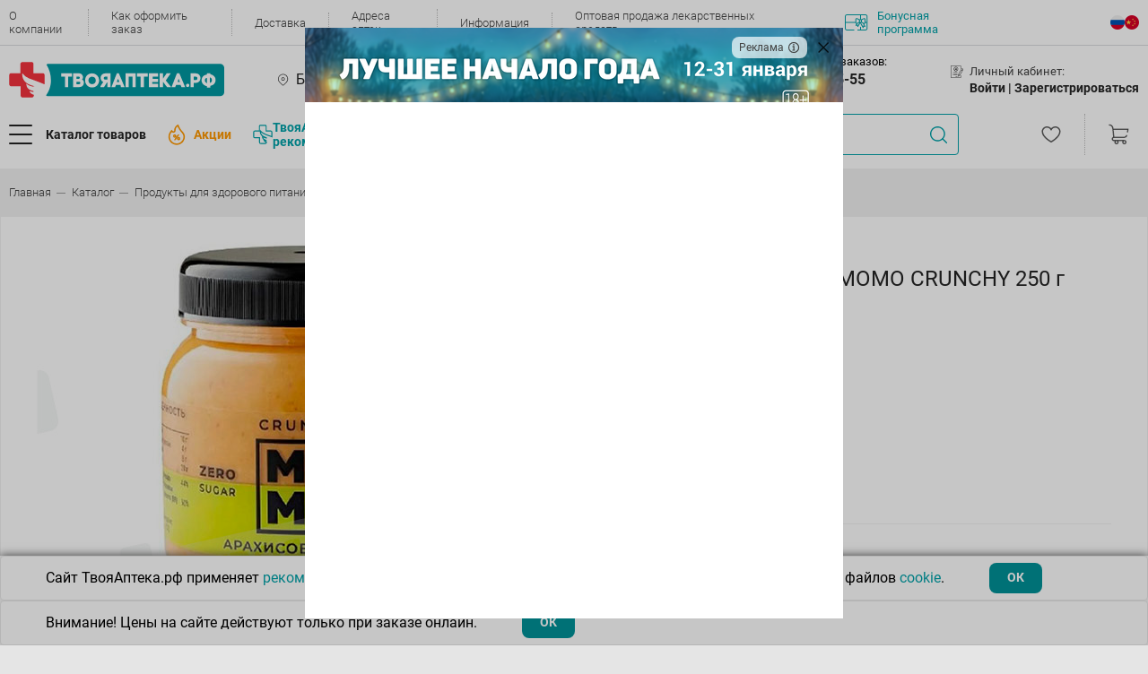

--- FILE ---
content_type: text/html; charset=UTF-8
request_url: https://www.tvoyaapteka.ru/catalog/produkty-dlja-zdorovogo-pitanija/pasty-iz-orehov-i-semjan/arakhisovaya_pasta_momo_crunchy_250g/
body_size: 33673
content:
<!DOCTYPE html>
<html lang="ru">

<head>
    <title>Арахисовая паста momo crunchy 250 г ⚡— купить по доступным ценам в интернет-магазине Твоя Аптека</title>

        <link rel="canonical" href="https://www.tvoyaapteka.ru/catalog/produkty-dlja-zdorovogo-pitanija/pasty-iz-orehov-i-semjan/arakhisovaya_pasta_momo_crunchy_250g/">

    <meta charset="UTF-8" />
    <meta class="js-view-port" name="viewport" content="width=device-width,initial-scale=1" />
    <meta http-equiv="X-UA-Compatible" content="ie=edge" />
    <meta name="color-scheme" content="light">
    <meta name="format-detection" content="telephone=no">

	                
    <meta http-equiv="Content-Type" content="text/html; charset=UTF-8" />
<meta name="description" content="Арахисовая паста momo crunchy 250 г по доступным ценам: инструкция⭐, описание✔️, состав, показания к приему☑️, аналоги, наличие в аптеках и доставка" />
<link href="/bitrix/js/main/core/css/core.min.css?14665800302854" type="text/css" rel="stylesheet" />

<script type="text/javascript" data-skip-moving="true">(function(w, d, n) {var cl = "bx-core";var ht = d.documentElement;var htc = ht ? ht.className : undefined;if (htc === undefined || htc.indexOf(cl) !== -1){return;}var ua = n.userAgent;if (/(iPad;)|(iPhone;)/i.test(ua)){cl += " bx-ios";}else if (/Android/i.test(ua)){cl += " bx-android";}cl += (/(ipad|iphone|android|mobile|touch)/i.test(ua) ? " bx-touch" : " bx-no-touch");cl += w.devicePixelRatio && w.devicePixelRatio >= 2? " bx-retina": " bx-no-retina";var ieVersion = -1;if (/AppleWebKit/.test(ua)){cl += " bx-chrome";}else if ((ieVersion = getIeVersion()) > 0){cl += " bx-ie bx-ie" + ieVersion;if (ieVersion > 7 && ieVersion < 10 && !isDoctype()){cl += " bx-quirks";}}else if (/Opera/.test(ua)){cl += " bx-opera";}else if (/Gecko/.test(ua)){cl += " bx-firefox";}if (/Macintosh/i.test(ua)){cl += " bx-mac";}ht.className = htc ? htc + " " + cl : cl;function isDoctype(){if (d.compatMode){return d.compatMode == "CSS1Compat";}return d.documentElement && d.documentElement.clientHeight;}function getIeVersion(){if (/Opera/i.test(ua) || /Webkit/i.test(ua) || /Firefox/i.test(ua) || /Chrome/i.test(ua)){return -1;}var rv = -1;if (!!(w.MSStream) && !(w.ActiveXObject) && ("ActiveXObject" in w)){rv = 11;}else if (!!d.documentMode && d.documentMode >= 10){rv = 10;}else if (!!d.documentMode && d.documentMode >= 9){rv = 9;}else if (d.attachEvent && !/Opera/.test(ua)){rv = 8;}if (rv == -1 || rv == 8){var re;if (n.appName == "Microsoft Internet Explorer"){re = new RegExp("MSIE ([0-9]+[\.0-9]*)");if (re.exec(ua) != null){rv = parseFloat(RegExp.$1);}}else if (n.appName == "Netscape"){rv = 11;re = new RegExp("Trident/.*rv:([0-9]+[\.0-9]*)");if (re.exec(ua) != null){rv = parseFloat(RegExp.$1);}}}return rv;}})(window, document, navigator);</script>


<link href="/bitrix/js/ui/fonts/opensans/ui.font.opensans.min.css?15457492591861" type="text/css"  rel="stylesheet" />
<link href="/bitrix/js/main/popup/dist/main.popup.bundle.min.css?170126751723459" type="text/css"  rel="stylesheet" />
<link href="/bitrix/cache/css/s1/v22/page_ed0bb7e253a9da31741293b36c3bdfb6/page_ed0bb7e253a9da31741293b36c3bdfb6_v1.css?176594668654103" type="text/css"  rel="stylesheet" />
<link href="/bitrix/cache/css/s1/v22/template_7773124954680418d75f2197a7c12b97/template_7773124954680418d75f2197a7c12b97_v1.css?17664587931000314" type="text/css"  data-template-style="true" rel="stylesheet" />







<meta property="og:site_name" content="Твояаптека.рф" />
<meta property="og:type" content="website" />
    <!-- Top.Mail.Ru counter -->
    <script data-skip-moving="true" type="text/javascript">
        var _tmr = window._tmr || (window._tmr = []);
        _tmr.push({id: "3539340", type: "pageView", start: (new Date()).getTime()});
        (function (d, w, id) {
            if (d.getElementById(id)) return;
            var ts = d.createElement("script"); ts.type = "text/javascript"; ts.async = true; ts.id = id;
            ts.src = "https://top-fwz1.mail.ru/js/code.js";
            var f = function () {var s = d.getElementsByTagName("script")[0]; s.parentNode.insertBefore(ts, s);};
            if (w.opera == "[object Opera]") { d.addEventListener("DOMContentLoaded", f, false); } else { f(); }
        })(document, window, "tmr-code");
    </script>
    <noscript><div><img src="https://top-fwz1.mail.ru/counter?id=3539340;js=na" style="position:absolute;left:-9999px;" alt="Top.Mail.Ru" /></div></noscript>
    <!-- /Top.Mail.Ru counter -->

    <!-- Top.Mail.Ru counter -->
    <script data-skip-moving="true" type="text/javascript">
        var _tmr = window._tmr || (window._tmr = []);
        _tmr.push({id: "3727661", type: "pageView", start: (new Date()).getTime(), pid: "034ad435d311a4e19df82198f923dade"});
        (function (d, w, id) {
            if (d.getElementById(id)) return;
            var ts = d.createElement("script"); ts.type = "text/javascript"; ts.async = true; ts.id = id;
            ts.src = "https://top-fwz1.mail.ru/js/code.js";
            var f = function () {var s = d.getElementsByTagName("script")[0]; s.parentNode.insertBefore(ts, s);};
            if (w.opera == "[object Opera]") { d.addEventListener("DOMContentLoaded", f, false); } else { f(); }
        })(document, window, "tmr-code");
    </script>
    <noscript><div><img src="https://top-fwz1.mail.ru/counter?id=3727661;js=na" style="position:absolute;left:-9999px;" alt="Top.Mail.Ru" /></div></noscript>
    <!-- /Top.Mail.Ru counter -->

    <!-- Google Tag Manager -->
    <script data-skip-moving="true">(function(w,d,s,l,i){w[l]=w[l]||[];w[l].push({'gtm.start':
    new Date().getTime(),event:'gtm.js'});var f=d.getElementsByTagName(s)[0],
    j=d.createElement(s),dl=l!='dataLayer'?'&l='+l:'';j.async=true;j.src=
    'https://www.googletagmanager.com/gtm.js?id='+i+dl;f.parentNode.insertBefore(j,f);
    })(window,document,'script','dataLayer','GTM-WG4B4S9R');</script>
    <!-- End Google Tag Manager -->

        </head>

<body class="template no-gutters justify-content-center ">


<!-- Google Tag Manager (noscript) -->
<noscript><iframe src="https://www.googletagmanager.com/ns.html?id=GTM-WG4B4S9R"
height="0" width="0" style="display:none;visibility:hidden"></iframe></noscript>
<!-- End Google Tag Manager (noscript) -->

<div class="header">
    <div class="block-content">
        
        
<div class="block-1">
    <div class="h-content">
        <div class="menu-top">
            
                            <div class="menu-top__item">
                    <a class="menu-top__link" href="/about/">О компании</a>
                </div>
                            <div class="menu-top__item">
                    <a class="menu-top__link" href="/kak-oformit-zakaz/">Как оформить заказ</a>
                </div>
                            <div class="menu-top__item">
                    <a class="menu-top__link" href="/dostavka-tovarov/">Доставка</a>
                </div>
                            <div class="menu-top__item">
                    <a class="menu-top__link" href="/adresa-aptek/">Адреса аптек</a>
                </div>
                            <div class="menu-top__item">
                    <a class="menu-top__link" href="/news/">Информация</a>
                </div>
                            <div class="menu-top__item">
                    <a class="menu-top__link" href="/wholesale/">Оптовая продажа лекарственных средств</a>
                </div>
            
            <a class="menu-top__bonus" href="/news/bonusnaya-programma/">
                                    <img src="/local/templates/v22/assets/html_css/icons/contour/bonus.svg" />
                                Бонусная программа
            </a>
        </div>

                
<ul class="lang-menu">


	<li class="lang-menu-item active">
        <a href="/" class="lang-icon lang_ru">
        .
        </a>
    </li>
	

	<li class="lang-menu-item ">
        <a href="/zh/" class="lang-icon lang_ch">
        .
        </a>
    </li>
	

</ul>

    </div>        
</div>
                <div class="info-window">
	</div>
        
<div class="block-mobile">
    
        <a class="main-menu__button" href="#mmenu">
        <div class="d-flex align-items-center">
            <div class="main-menu__burger">
                <div class="main-menu__burger-line"></div>
                <div class="main-menu__burger-line"></div>
                <div class="main-menu__burger-line"></div>
            </div>
        </div>
    </a>

    <a class="header__logo" href="/">
                                    <img src="/local/templates/v22/assets/html_css/icons/contour/logo.svg">
                        </a>

            
<ul class="lang-menu">


	<li class="lang-menu-item active">
        <a href="/" class="lang-icon lang_ru">
        .
        </a>
    </li>
	

	<li class="lang-menu-item ">
        <a href="/zh/" class="lang-icon lang_ch">
        .
        </a>
    </li>
	

</ul>

    
<div class="block-basket m-empty">
    <a class="cart-menu__cart" href="/personal/order/">
        <img src="/local/templates/v22/assets/html_css/icons/contour/cart.svg">
        <div class="cart-menu__cart-number --- js-basket-quantity">
            0        </div>
    </a>
    </div></div>    
<div class="block-mobile-city-pharmacy">

        <li class="main-menu__mobile-no-arrow main-menu--hover-green js-mm-pick-region header-mobile-pharmacy-city">
        <span class="mm-btn mm-btn_next mm-listitem__btn mm-listitem__text js-btn-dialog-select-city">
            <img class="main-menu__mobile-icon main-menu__mobile-icon--sm" src="/local/templates/v22/assets/html_css/icons/main-menu/place.svg" alt="" />
            <div class="col-auto px-0">
                <div class="mainmenu__subtitle">Ваш город:</div>
                Благовещенск            </div>
        </span>
    </li>            

    <li class="main-menu__mobile-no-arrow main-menu--hover-green js-mm-pick-pharmacy header-mobile-pharmacy-city">
        <span class="mm-btn mm-btn_next mm-listitem__btn mm-listitem__text" id="select-pharmacy">
            <img class="main-menu__mobile-icon main-menu__mobile-icon--sm" src="/local/templates/v22/assets/html_css/icons/main-menu/cross.svg" alt="" />
            <div class="col-auto px-0">
                                    <div class="mainmenu__subtitle">Ваша аптека:</div>
                    Выберите способ получения заказа                                            <div class="store-icon show"></div>
                                                </div>
            <div class="notification-container">
                <div class="notification-container__close"></div>
                 Выберите адрес, чтобы увидеть актуальный каталог
            </div>
        </span>
    </li>

</div> 
<div class="block-2 h-content">

    <a class="header__logo" href="/">
                                    <img src="/local/templates/v22/assets/html_css/icons/contour/logo.svg">
                        </a>

                <div class="b-city">
                            <div class="b-content js-btn-city-selection">
                    Благовещенск                </div>
                <div class="diolog --- js-block-city-selection" style="display: none"></div>
                    </div>

                <div class="b-store">
                            <div class="b-content js-btn-store-selection" data-id="0">
                    <span class="js-store-name">
                        Выберите способ получения заказа                    </span>
                                            <div class="store-icon show"></div>
                                    </div>
                <div class="diolog f --- js-block-store-selection--header-modal" style="display: none"></div>
                        <div class="notification-container">
                <div class="notification-container__close"></div>
                 Выберите адрес, чтобы увидеть актуальный каталог
            </div>
        </div>
    
        <div class="b-phone">
        <div class="nav-menu">
            <div class="nav-menu__title">
                <img src="/local/templates/v22/assets/html_css/icons/contour/phone.svg">
                <a href="/aptechnaya-spravochnaya-sluzhba/" class="nav-menu__title-name">Аптечная служба заказов:</a>
            </div>
            <div class="nav-menu__content">
                                    <a class="nav-menu__link nav-menu__link--lg" href="tel:8-914-555-55-55">+7(914) 555-55-55</a>
                    <p class="nav-menu__link-text">Круглосуточно</p>
                            </div>
        </div>
    </div>
            <div class="b-user">
            <div class="nav-menu">
                <div class="nav-menu__title">
                    <img src="/local/templates/v22/assets/html_css/icons/contour/profile.svg">
                    Личный кабинет:
                </div>
                <div class="nav-menu__content">
                                            <span class="nav-menu__link --- js-btn-authorization">Войти |&nbsp;</span>
                        <span class="nav-menu__link --- js-btn-registration">Зарегистрироваться</span>
                                    </div>
                            </div>
        </div>
    </div>

<div class="block-3 h-content">

        <a class="b-logo-fixed header__logo" href="/">
                                    <img src="/local/templates/v22/assets/html_css/icons/contour/logo.svg">
                        </a>

    <div class="b-catalog-and-promotions">

                <button class="b-btn-catalog main-menu__button --- js-btn-menu-catalog">
            <div class="d-flex align-items-center">
                <div class="main-menu__burger">
                    <div class="main-menu__burger-line"></div>
                    <div class="main-menu__burger-line"></div>
                    <div class="main-menu__burger-line"></div>
                </div>
                <span class="main-menu__text">Каталог товаров</span>
            </div>
        </button>

                            <a class="b-promotions header__events" href="/shares/">
                <img src="/local/templates/v22/assets/html_css/icons/contour/hot-events.png">
                <span>Акции</span>
            </a>
                
        <a class="menu-top__recommendation" href="/unionproduct/tovary-tvoyaapteka-rf/">
            <img src="/local/templates/v22/assets/images/logo-stroke.svg" style="height: 22px; width: 22px;"/>
            ТвояАптека.рф <br>рекомендует
        </a>
    </div>

    <div class="header__search">
    <div class="search-menu-wrapper">
        <div class="search-menu">
                        <form class="input-wrapper" action="/catalog/?q=">
                <input class="search-menu__input" placeholder="Найдите нужный товар по названию, производителю или штрихкоду" value="" />
                <div class="btn-clear"></div>
                <div class="btn-search"></div>
            </form>
            
            <div class="icon-processing"></div>

                        <div class="search-menu__dropdown-wrapper">
                <div class="search-menu__box"></div>
                <div class="search-menu__dropdown"></div>
            </div>

        </div>
    </div>
</div>
                <a class="b-favorite" href="/personal/izbrannoe/">
            <img class="cart-menu__fav" src="/local/templates/v22/assets/html_css/icons/contour/heart-favorite.svg?2">
        </a>
    
    
<div class="block-basket m-empty">
    <a class="cart-menu__cart" href="/personal/order/">
        <img src="/local/templates/v22/assets/html_css/icons/contour/cart.svg">
        <div class="cart-menu__cart-number --- js-basket-quantity">
            0        </div>
    </a>
    </div></div>


<div class="block-menu-catalog js-menu-catalog">

    <div class="layer"></div>

    <div class="b-1">
        <div class="b-1-1">
            <div class="d-flex no-gutters content">
                
                                <div class="col-auto">
                                        <div class="main-menu__radio-group row no-gutters">
                                                                                <div class=" main-menu__item" data-open-tab="190">
                                <a class="main-menu__radio-container col-12" href="/catalog/bad-i-lechebnaja-kosmetika/">
                                    <div class="main-menu__radio-image --- ">
                                                                                                                                    <img src="/upload/uf/cac/1_bad.svg">
                                                                                                                        </div>
                                    <div class="main-menu__radio-text">Бад и лечебная косметика</div>
                                                                            <img class="main-menu__radio-arrow" src="/local/templates/v22/assets/html_css/icons/contour/arrow.svg" alt="" />
                                                                    </a>
                            </div>
                                                                                <div class=" main-menu__item" data-open-tab="212">
                                <a class="main-menu__radio-container col-12" href="/catalog/gigiena-i-kosmetika/">
                                    <div class="main-menu__radio-image --- ">
                                                                                                                                    <img src="/upload/uf/1d1/2_gigiena.svg">
                                                                                                                        </div>
                                    <div class="main-menu__radio-text">Гигиена и косметика</div>
                                                                            <img class="main-menu__radio-arrow" src="/local/templates/v22/assets/html_css/icons/contour/arrow.svg" alt="" />
                                                                    </a>
                            </div>
                                                                                <div class=" main-menu__item" data-open-tab="287">
                                <a class="main-menu__radio-container col-12" href="/catalog/gomeopatija-i-travy/">
                                    <div class="main-menu__radio-image --- ">
                                                                                                                                    <img src="/upload/uf/cbe/9_prochie.svg">
                                                                                                                        </div>
                                    <div class="main-menu__radio-text">Гомеопатия и травы</div>
                                                                            <img class="main-menu__radio-arrow" src="/local/templates/v22/assets/html_css/icons/contour/arrow.svg" alt="" />
                                                                    </a>
                            </div>
                                                                                <div class=" main-menu__item" data-open-tab="223">
                                <a class="main-menu__radio-container col-12" href="/catalog/dlja-mamy-i-malysha/">
                                    <div class="main-menu__radio-image --- ">
                                                                                                                                    <img src="/upload/uf/ab4/4_dlja_mamy.svg">
                                                                                                                        </div>
                                    <div class="main-menu__radio-text">Для мамы и малыша</div>
                                                                            <img class="main-menu__radio-arrow" src="/local/templates/v22/assets/html_css/icons/contour/arrow.svg" alt="" />
                                                                    </a>
                            </div>
                                                                                <div class=" main-menu__item" data-open-tab="227">
                                <a class="main-menu__radio-container col-12" href="/catalog/lekarstvennye-preparaty/">
                                    <div class="main-menu__radio-image --- ">
                                                                                                                                    <img src="/upload/uf/ac5/6_lekarstvennye.svg">
                                                                                                                        </div>
                                    <div class="main-menu__radio-text">Лекарственные препараты</div>
                                                                            <img class="main-menu__radio-arrow" src="/local/templates/v22/assets/html_css/icons/contour/arrow.svg" alt="" />
                                                                    </a>
                            </div>
                                                                                <div class=" main-menu__item" data-open-tab="263">
                                <a class="main-menu__radio-container col-12" href="/catalog/medicinskie-izdelija/">
                                    <div class="main-menu__radio-image --- ">
                                                                                                                                    <img src="/upload/uf/5c0/7_med_izdelija.svg">
                                                                                                                        </div>
                                    <div class="main-menu__radio-text">Медицинские изделия</div>
                                                                            <img class="main-menu__radio-arrow" src="/local/templates/v22/assets/html_css/icons/contour/arrow.svg" alt="" />
                                                                    </a>
                            </div>
                                                                                <div class=" main-menu__item" data-open-tab="273">
                                <a class="main-menu__radio-container col-12" href="/catalog/medicinskie-pribory/">
                                    <div class="main-menu__radio-image --- ">
                                                                                                                                    <img src="/upload/uf/67b/8_med_pribory.svg">
                                                                                                                        </div>
                                    <div class="main-menu__radio-text">Медицинские приборы</div>
                                                                            <img class="main-menu__radio-arrow" src="/local/templates/v22/assets/html_css/icons/contour/arrow.svg" alt="" />
                                                                    </a>
                            </div>
                                                                                <div class=" main-menu__item" data-open-tab="1034">
                                <a class="main-menu__radio-container col-12" href="/catalog/prazdnik-i-razvlechenija/">
                                    <div class="main-menu__radio-image --- ">
                                                                                                                                    <img src="/upload/uf/087/prazdnikirazvlecheniya.svg">
                                                                                                                        </div>
                                    <div class="main-menu__radio-text">Праздник и развлечения</div>
                                                                            <img class="main-menu__radio-arrow" src="/local/templates/v22/assets/html_css/icons/contour/arrow.svg" alt="" />
                                                                    </a>
                            </div>
                                                                                <div class=" main-menu__item" data-open-tab="975">
                                <a class="main-menu__radio-container col-12" href="/catalog/produkty-dlja-zdorovogo-pitanija/">
                                    <div class="main-menu__radio-image --- ">
                                                                                                                                    <img src="/upload/uf/44b/Vector.svg">
                                                                                                                        </div>
                                    <div class="main-menu__radio-text">Продукты для здорового питания</div>
                                                                            <img class="main-menu__radio-arrow" src="/local/templates/v22/assets/html_css/icons/contour/arrow.svg" alt="" />
                                                                    </a>
                            </div>
                                                                                <div class=" main-menu__item" data-open-tab="977">
                                <a class="main-menu__radio-container col-12" href="/catalog/tovary-dlja-doma/">
                                    <div class="main-menu__radio-image --- ">
                                                                                                                                    <img src="/upload/uf/23d/dom.svg">
                                                                                                                        </div>
                                    <div class="main-menu__radio-text">Товары для дома</div>
                                                                            <img class="main-menu__radio-arrow" src="/local/templates/v22/assets/html_css/icons/contour/arrow.svg" alt="" />
                                                                    </a>
                            </div>
                                                                                <div class=" main-menu__item" data-open-tab="1039">
                                <a class="main-menu__radio-container col-12" href="/catalog/tovary-dlja-zhivotnyh/">
                                    <div class="main-menu__radio-image --- ">
                                                                                                                                    <img src="/upload/uf/a0a/tovarydlyazhivotnih.svg">
                                                                                                                        </div>
                                    <div class="main-menu__radio-text">Товары для животных</div>
                                                                            <img class="main-menu__radio-arrow" src="/local/templates/v22/assets/html_css/icons/contour/arrow.svg" alt="" />
                                                                    </a>
                            </div>
                                                                                <div class=" main-menu__item" data-open-tab="1019">
                                <a class="main-menu__radio-container col-12" href="/catalog/tovary-dlja-lechebnoj-fizkultury-i-fitnesa/">
                                    <div class="main-menu__radio-image --- ">
                                                                                                                                    <img src="/upload/uf/7dd/tovarydlyafizkultyri.svg">
                                                                                                                        </div>
                                    <div class="main-menu__radio-text">Товары для лечебной физкультуры и фитнеса</div>
                                                                            <img class="main-menu__radio-arrow" src="/local/templates/v22/assets/html_css/icons/contour/arrow.svg" alt="" />
                                                                    </a>
                            </div>
                                            </div>
                </div>

                                <div class="col">
                                            <div class="main-menu__content-tab js-main-menu-tab-190">

                                                            <ul class="items-l2">
                                                                            <li>
                                            <a class="tab__link" href="/unionproduct/tvoyaapteka-rf-bad/">ТВОЯАПТЕКА.РФ БАД</a>
                                        </li>
                                                                            <li>
                                            <a class="tab__link" href="/catalog/bad-i-lechebnaja-kosmetika/bady-vitaminy/">БАДы Витамины</a>
                                        </li>
                                                                            <li>
                                            <a class="tab__link" href="/catalog/bad-i-lechebnaja-kosmetika/bady-dlja-detej/">БАДы для Детей</a>
                                        </li>
                                                                            <li>
                                            <a class="tab__link" href="/catalog/bad-i-lechebnaja-kosmetika/bady-dlja-zheludochno-kishechnogo-trakta/">БАДы для Желудочно-кишечного тракта</a>
                                        </li>
                                                                            <li>
                                            <a class="tab__link" href="/catalog/bad-i-lechebnaja-kosmetika/bady-dlja-zhenschin/">БАДы для Женщин</a>
                                        </li>
                                                                            <li>
                                            <a class="tab__link" href="/catalog/bad-i-lechebnaja-kosmetika/bady-dlja-zrenija/">БАДы для Зрения</a>
                                        </li>
                                                                            <li>
                                            <a class="tab__link" href="/catalog/bad-i-lechebnaja-kosmetika/bady-dlja-kozhi--volos--nogtej/">БАДы для Кожи, волос, ногтей</a>
                                        </li>
                                                                            <li>
                                            <a class="tab__link" href="/catalog/bad-i-lechebnaja-kosmetika/bady-dlja-lechenija-alkogolnoj-i-nikotinovoj-zavisimosti/">БАДы для лечения алкогольной и никотиновой зависимости</a>
                                        </li>
                                                                            <li>
                                            <a class="tab__link" href="/catalog/bad-i-lechebnaja-kosmetika/bady-dlja-muzhchin/">БАДы для Мужчин</a>
                                        </li>
                                                                            <li>
                                            <a class="tab__link" href="/catalog/bad-i-lechebnaja-kosmetika/bady-dlja-oporno-dvigatelnogo-apparata/">БАДы для Опорно-двигательного аппарата</a>
                                        </li>
                                                                            <li>
                                            <a class="tab__link" href="/catalog/bad-i-lechebnaja-kosmetika/bady-dlja-serdechno-sosudistoj-sistemy/">БАДы для Сердечно-сосудистой системы</a>
                                        </li>
                                                                            <li>
                                            <a class="tab__link" href="/catalog/bad-i-lechebnaja-kosmetika/bady-obscheukrepljajuschego-i-tonizirujuschego-dejstvija/">БАДы Общеукрепляющего и тонизирующего действия</a>
                                        </li>
                                                                            <li>
                                            <a class="tab__link" href="/catalog/bad-i-lechebnaja-kosmetika/bady-pri-ginekologicheskih-zabolevanijah/">БАДы при Гинекологических заболеваниях</a>
                                        </li>
                                                                            <li>
                                            <a class="tab__link" href="/catalog/bad-i-lechebnaja-kosmetika/bady-pri-zabolevanijah-ven/">БАДы при заболеваниях Вен</a>
                                        </li>
                                                                            <li>
                                            <a class="tab__link" href="/catalog/bad-i-lechebnaja-kosmetika/bady-pri-zabolevanijah-dyhatelnoj-sistemy/">БАДы при заболеваниях Дыхательной системы</a>
                                        </li>
                                                                            <li>
                                            <a class="tab__link" href="/catalog/bad-i-lechebnaja-kosmetika/bady-pri-zabolevanijah-mochepolovoj-sistemy/">БАДы при заболеваниях Мочеполовой системы</a>
                                        </li>
                                                                            <li>
                                            <a class="tab__link" href="/catalog/bad-i-lechebnaja-kosmetika/bady-pri-zabolevanijah-nervnoj-sistemy/">БАДы при заболеваниях Нервной системы</a>
                                        </li>
                                                                            <li>
                                            <a class="tab__link" href="/catalog/bad-i-lechebnaja-kosmetika/bady-pri-narushenijah-obmena-veschestv-i-jendokrinnyh-zabolevanijah/">БАДы при нарушениях Обмена веществ и Эндокринных заболеваниях</a>
                                        </li>
                                                                            <li>
                                            <a class="tab__link" href="/catalog/bad-i-lechebnaja-kosmetika/bady-pri-parazitarnyh-zabolevanijah/">БАДы при паразитарных заболеваниях</a>
                                        </li>
                                                                            <li>
                                            <a class="tab__link" href="/catalog/bad-i-lechebnaja-kosmetika/kontrol-massy-tela/">Контроль массы тела</a>
                                        </li>
                                                                            <li>
                                            <a class="tab__link" href="/catalog/bad-i-lechebnaja-kosmetika/kosmeticheskie-protivoparazitarnye-sredstva/">Косметические противопаразитарные средства</a>
                                        </li>
                                                                            <li>
                                            <a class="tab__link" href="/catalog/bad-i-lechebnaja-kosmetika/kosmeticheskie-sredstva-venotonizirujuschie/">Косметические средства Венотонизирующие</a>
                                        </li>
                                                                            <li>
                                            <a class="tab__link" href="/catalog/bad-i-lechebnaja-kosmetika/kosmeticheskie-sredstva-dlja-oporno-dvigatelnogo-apparata/">Косметические средства для Опорно-двигательного аппарата</a>
                                        </li>
                                                                            <li>
                                            <a class="tab__link" href="/catalog/bad-i-lechebnaja-kosmetika/kosmeticheskie-sredstva-pri-ginekologicheskih-zabolevanijah/">Косметические средства при Гинекологических заболеваниях</a>
                                        </li>
                                                                            <li>
                                            <a class="tab__link" href="/catalog/bad-i-lechebnaja-kosmetika/kosmeticheskie-sredstva-pri-kozhnyh-zabolevanijah/">Косметические средства при Кожных заболеваниях</a>
                                        </li>
                                                                            <li>
                                            <a class="tab__link" href="/catalog/bad-i-lechebnaja-kosmetika/kosmeticheskie-sredstva-pri-prostudnyh-zabolevanijah/">Косметические средства при Простудных заболеваниях</a>
                                        </li>
                                                                    </ul>
                            
                                                            <div class="tab__brands-list">
                                                                            <a class="tab__brand" href="/unionproduct/nau-now/" title="НАУ (Now)">
                                            <img src="/upload/iblock/e04/nau.png" />
                                        </a>
                                                                            <a class="tab__brand" href="/unionproduct/tvoyaapteka-rf-bad/" title="ТВОЯАПТЕКА.РФ БАД">
                                            <img src="/upload/iblock/92f/TA.png" />
                                        </a>
                                                                            <a class="tab__brand" href="/unionproduct/solgar/" title="Солгар">
                                            <img src="/upload/iblock/aaf/solgar-mini.png" />
                                        </a>
                                                                            <a class="tab__brand" href="/unionproduct/neyches-baunti-natures-bounty/" title="Нэйчес Баунти (Natures Bounty)">
                                            <img src="/upload/iblock/6c5/neychez.png" />
                                        </a>
                                                                            <a class="tab__brand" href="/unionproduct/dzhi-el-es-gls/" title="Джи Эл ЭС (GLS)">
                                            <img src="/upload/iblock/620/gls.png" />
                                        </a>
                                                                    </div>
                                                    </div>
                                            <div class="main-menu__content-tab js-main-menu-tab-212">

                                                            <ul class="items-l2">
                                                                            <li>
                                            <a class="tab__link" href="/catalog/gigiena-i-kosmetika/aksessuary-kosmeticheskie/">Аксессуары косметические</a>
                                        </li>
                                                                            <li>
                                            <a class="tab__link" href="/catalog/gigiena-i-kosmetika/kosmetika-dekorativnaja/">Косметика декоративная</a>
                                        </li>
                                                                            <li>
                                            <a class="tab__link" href="/catalog/gigiena-i-kosmetika/kosmetika-lechebnaja-dlja-intimnoj-gigieny/">Косметика лечебная для интимной гигиены</a>
                                        </li>
                                                                            <li>
                                            <a class="tab__link" href="/catalog/gigiena-i-kosmetika/lechebnaja-kosmetika/">Лечебная косметика</a>
                                        </li>
                                                                            <li>
                                            <a class="tab__link" href="/catalog/gigiena-i-kosmetika/solncezaschitnye-sredstva/">Солнцезащитные средства</a>
                                        </li>
                                                                            <li>
                                            <a class="tab__link" href="/catalog/gigiena-i-kosmetika/sredstva-gigieny-polosti-rta/">Средства гигиены полости рта</a>
                                        </li>
                                                                            <li>
                                            <a class="tab__link" href="/catalog/gigiena-i-kosmetika/sredstva-zaschity-ot-nasekomyh/">Средства защиты от насекомых</a>
                                        </li>
                                                                            <li>
                                            <a class="tab__link" href="/catalog/gigiena-i-kosmetika/sredstva-lichnoj-gigieny-dlja-zhenschin/">Средства личной гигиены для женщин</a>
                                        </li>
                                                                            <li>
                                            <a class="tab__link" href="/catalog/gigiena-i-kosmetika/uhod-za-telom--gigiena/">Уход за телом. Гигиена</a>
                                        </li>
                                                                            <li>
                                            <a class="tab__link" href="/catalog/gigiena-i-kosmetika/jefirnye-i-rastitelnye-masla/">Эфирные и растительные масла</a>
                                        </li>
                                                                    </ul>
                            
                                                            <div class="tab__brands-list">
                                                                            <a class="tab__brand" href="/unionproduct/aravia/" title="Aravia">
                                            <img src="/upload/iblock/f43/Bez_nazvaniya_1_.jpg" />
                                        </a>
                                                                            <a class="tab__brand" href="/unionproduct/vishi/" title="Виши">
                                            <img src="/upload/iblock/5de/Vichy.png" />
                                        </a>
                                                                            <a class="tab__brand" href="/unionproduct/kora/" title="КОРА">
                                            <img src="/upload/iblock/29e/Kopa.png" />
                                        </a>
                                                                            <a class="tab__brand" href="/unionproduct/bioderma-snizhenie-tseny/" title="Биодерма снижение цены">
                                            <img src="" />
                                        </a>
                                                                            <a class="tab__brand" href="/unionproduct/aven/" title="АВЕН">
                                            <img src="/upload/iblock/b98/Avene.png" />
                                        </a>
                                                                            <a class="tab__brand" href="/unionproduct/bioderma/" title="Биодерма">
                                            <img src="/upload/iblock/1f3/Bioderma.png" />
                                        </a>
                                                                            <a class="tab__brand" href="/unionproduct/lya-rosh/" title="Ля Рош">
                                            <img src="/upload/iblock/553/La_roche.png" />
                                        </a>
                                                                    </div>
                                                    </div>
                                            <div class="main-menu__content-tab js-main-menu-tab-287">

                                                            <ul class="items-l2">
                                                                            <li>
                                            <a class="tab__link" href="/catalog/gomeopatija-i-travy/gomeopatija/">Гомеопатия</a>
                                        </li>
                                                                            <li>
                                            <a class="tab__link" href="/catalog/gomeopatija-i-travy/karty/">Карты</a>
                                        </li>
                                                                            <li>
                                            <a class="tab__link" href="/catalog/gomeopatija-i-travy/travy-sbory-fitochai/">Травы,сборы,фиточаи</a>
                                        </li>
                                                                    </ul>
                            
                                                    </div>
                                            <div class="main-menu__content-tab js-main-menu-tab-223">

                                                            <ul class="items-l2">
                                                                            <li>
                                            <a class="tab__link" href="/catalog/dlja-mamy-i-malysha/gigiena-i-uhod/">Гигиена и уход</a>
                                        </li>
                                                                            <li>
                                            <a class="tab__link" href="/catalog/dlja-mamy-i-malysha/detskaja-bezopasnost/">Детская безопасность</a>
                                        </li>
                                                                            <li>
                                            <a class="tab__link" href="/catalog/dlja-mamy-i-malysha/detskoe-pitanie--vody--soki/">Детское питание, воды, соки</a>
                                        </li>
                                                                            <li>
                                            <a class="tab__link" href="/catalog/dlja-mamy-i-malysha/dlja-beremennyh-i-kormjaschih/">Для беременных и кормящих</a>
                                        </li>
                                                                            <li>
                                            <a class="tab__link" href="/catalog/dlja-mamy-i-malysha/dlja-kormlenija-detej/">Для кормления детей</a>
                                        </li>
                                                                            <li>
                                            <a class="tab__link" href="/catalog/dlja-mamy-i-malysha/igrushki/">Игрушки</a>
                                        </li>
                                                                            <li>
                                            <a class="tab__link" href="/catalog/dlja-mamy-i-malysha/kosmetika-detskaja-dekorativnaja/">Косметика детская декоративная</a>
                                        </li>
                                                                            <li>
                                            <a class="tab__link" href="/catalog/dlja-mamy-i-malysha/pogremushki--prorezyvateli--pustyshki/">Погремушки, прорезыватели, пустышки</a>
                                        </li>
                                                                            <li>
                                            <a class="tab__link" href="/catalog/dlja-mamy-i-malysha/podguzniki--peljonki/">Подгузники, пелёнки</a>
                                        </li>
                                                                    </ul>
                            
                                                    </div>
                                            <div class="main-menu__content-tab js-main-menu-tab-227">

                                                            <ul class="items-l2">
                                                                            <li>
                                            <a class="tab__link" href="/catalog/lekarstvennye-preparaty/akusherstvo-i-ginekologija/">Акушерство и Гинекология</a>
                                        </li>
                                                                            <li>
                                            <a class="tab__link" href="/catalog/lekarstvennye-preparaty/antisepticheskie-i-dezinficirujuschie-sredstva/">Антисептические и дезинфицирующие средства</a>
                                        </li>
                                                                            <li>
                                            <a class="tab__link" href="/catalog/lekarstvennye-preparaty/venotoniki/">Венотоники</a>
                                        </li>
                                                                            <li>
                                            <a class="tab__link" href="/catalog/lekarstvennye-preparaty/vitaminy/">Витамины</a>
                                        </li>
                                                                            <li>
                                            <a class="tab__link" href="/catalog/lekarstvennye-preparaty/dermatologija/">Дерматология</a>
                                        </li>
                                                                            <li>
                                            <a class="tab__link" href="/catalog/lekarstvennye-preparaty/dyhatelnaja-sistema/">Дыхательная система</a>
                                        </li>
                                                                            <li>
                                            <a class="tab__link" href="/catalog/lekarstvennye-preparaty/zheludochno-kishechnye-sredstva/">Желудочно-кишечные средства</a>
                                        </li>
                                                                            <li>
                                            <a class="tab__link" href="/catalog/lekarstvennye-preparaty/infuzionnye-rastvory/">Инфузионные растворы</a>
                                        </li>
                                                                            <li>
                                            <a class="tab__link" href="/catalog/lekarstvennye-preparaty/kostno-myshechnaja-sistema/">Костно-мышечная система</a>
                                        </li>
                                                                            <li>
                                            <a class="tab__link" href="/catalog/lekarstvennye-preparaty/krovetvorenie-i-krov/">Кроветворение и кровь</a>
                                        </li>
                                                                            <li>
                                            <a class="tab__link" href="/catalog/lekarstvennye-preparaty/lechenie-alkogolizma--tabakokurenija--narkomanii/">Лечение алкоголизма, табакокурения, наркомании</a>
                                        </li>
                                                                            <li>
                                            <a class="tab__link" href="/catalog/lekarstvennye-preparaty/lechenie-gemorroja/">Лечение геморроя</a>
                                        </li>
                                                                            <li>
                                            <a class="tab__link" href="/catalog/lekarstvennye-preparaty/mochepolovaja-sistema/">Мочеполовая система</a>
                                        </li>
                                                                            <li>
                                            <a class="tab__link" href="/catalog/lekarstvennye-preparaty/nervnaja-sistema/">Нервная система</a>
                                        </li>
                                                                            <li>
                                            <a class="tab__link" href="/catalog/lekarstvennye-preparaty/obezbolivajuschie-sredstva-i-protivovospalitelnye-sredstva/">Обезболивающие средства и противовоспалительные средства</a>
                                        </li>
                                                                            <li>
                                            <a class="tab__link" href="/catalog/lekarstvennye-preparaty/obscheukrepljajuschie--tonizirujuschie/">Общеукрепляющие, тонизирующие</a>
                                        </li>
                                                                            <li>
                                            <a class="tab__link" href="/catalog/lekarstvennye-preparaty/oftalmologija/">Офтальмология</a>
                                        </li>
                                                                            <li>
                                            <a class="tab__link" href="/catalog/lekarstvennye-preparaty/protivoallergicheskie-sredstva/">Противоаллергические средства</a>
                                        </li>
                                                                            <li>
                                            <a class="tab__link" href="/catalog/lekarstvennye-preparaty/protivovirusnye-sredstva/">Противовирусные средства</a>
                                        </li>
                                                                            <li>
                                            <a class="tab__link" href="/catalog/lekarstvennye-preparaty/protivomikrobnye-sredstva-i-antibiotiki/">Противомикробные средства и антибиотики</a>
                                        </li>
                                                                            <li>
                                            <a class="tab__link" href="/catalog/lekarstvennye-preparaty/protivoopuholevye-sredstva/">Противоопухолевые средства</a>
                                        </li>
                                                                            <li>
                                            <a class="tab__link" href="/catalog/lekarstvennye-preparaty/protivoparazitarnye-sredstva/">Противопаразитарные средства</a>
                                        </li>
                                                                            <li>
                                            <a class="tab__link" href="/catalog/lekarstvennye-preparaty/protivoprostudnye-sredstva/">Противопростудные средства</a>
                                        </li>
                                                                            <li>
                                            <a class="tab__link" href="/catalog/lekarstvennye-preparaty/prochie-raznye-preparaty/">Прочие разные препараты</a>
                                        </li>
                                                                            <li>
                                            <a class="tab__link" href="/catalog/lekarstvennye-preparaty/rastvoriteli-dlja-lekarstvennyh-preparatov/">Растворители для лекарственных препаратов</a>
                                        </li>
                                                                            <li>
                                            <a class="tab__link" href="/catalog/lekarstvennye-preparaty/reguljatory-obmena-veschestv/">Регуляторы обмена веществ</a>
                                        </li>
                                                                            <li>
                                            <a class="tab__link" href="/catalog/lekarstvennye-preparaty/serdechno-sosudistaja-sistema/">Сердечно-сосудистая система</a>
                                        </li>
                                                                            <li>
                                            <a class="tab__link" href="/catalog/lekarstvennye-preparaty/sredstva-dlja-immuniteta/">Средства для иммунитета</a>
                                        </li>
                                                                            <li>
                                            <a class="tab__link" href="/catalog/lekarstvennye-preparaty/sredstva-pri-diabete/">Средства при диабете</a>
                                        </li>
                                                                            <li>
                                            <a class="tab__link" href="/catalog/lekarstvennye-preparaty/stomatologicheskie-sredstva/">Стоматологические средства</a>
                                        </li>
                                                                            <li>
                                            <a class="tab__link" href="/catalog/lekarstvennye-preparaty/jendokrinologija-gormony-/">Эндокринология.Гормоны.</a>
                                        </li>
                                                                    </ul>
                            
                                                    </div>
                                            <div class="main-menu__content-tab js-main-menu-tab-263">

                                                            <ul class="items-l2">
                                                                            <li>
                                            <a class="tab__link" href="/catalog/medicinskie-izdelija/izdelija-iz-shersti/">Изделия из шерсти</a>
                                        </li>
                                                                            <li>
                                            <a class="tab__link" href="/catalog/medicinskie-izdelija/izdelija-medicinskogo-naznachenija/">Изделия медицинского назначения</a>
                                        </li>
                                                                            <li>
                                            <a class="tab__link" href="/catalog/medicinskie-izdelija/optika/">Оптика</a>
                                        </li>
                                                                            <li>
                                            <a class="tab__link" href="/catalog/medicinskie-izdelija/ortopedija/">Ортопедия</a>
                                        </li>
                                                                            <li>
                                            <a class="tab__link" href="/catalog/medicinskie-izdelija/perevjazochnye-materialy/">Перевязочные материалы</a>
                                        </li>
                                                                            <li>
                                            <a class="tab__link" href="/catalog/medicinskie-izdelija/prezervativy-i-prochie/">Презервативы и прочие</a>
                                        </li>
                                                                            <li>
                                            <a class="tab__link" href="/catalog/medicinskie-izdelija/testy-dlja-diagnostiki/">Тесты для диагностики</a>
                                        </li>
                                                                            <li>
                                            <a class="tab__link" href="/catalog/medicinskie-izdelija/uhod-za-bolnymi/">Уход за больными</a>
                                        </li>
                                                                            <li>
                                            <a class="tab__link" href="/catalog/medicinskie-izdelija/shpricy--sistemy--lancety--shpric-ruchki/">Шприцы. Системы. Ланцеты. Шприц ручки</a>
                                        </li>
                                                                    </ul>
                            
                                                    </div>
                                            <div class="main-menu__content-tab js-main-menu-tab-273">

                                                            <ul class="items-l2">
                                                                            <li>
                                            <a class="tab__link" href="/catalog/medicinskie-pribory/apparaty-dlja-fizioterapii-i-kosmetologii/">Аппараты для физиотерапии и косметологии</a>
                                        </li>
                                                                            <li>
                                            <a class="tab__link" href="/catalog/medicinskie-pribory/vesy-analizatory-zhira/">Весы.Анализаторы жира</a>
                                        </li>
                                                                            <li>
                                            <a class="tab__link" href="/catalog/medicinskie-pribory/gljukometry/">Глюкометры</a>
                                        </li>
                                                                            <li>
                                            <a class="tab__link" href="/catalog/medicinskie-pribory/ingaljatory--komplektujuschie-k-ingaljatoram/">Ингаляторы. Комплектующие к ингаляторам</a>
                                        </li>
                                                                            <li>
                                            <a class="tab__link" href="/catalog/medicinskie-pribory/massazhery-jelektricheskie/">Массажеры электрические</a>
                                        </li>
                                                                            <li>
                                            <a class="tab__link" href="/catalog/medicinskie-pribory/medicinskoe-oborudovanie/">Медицинское оборудование</a>
                                        </li>
                                                                            <li>
                                            <a class="tab__link" href="/catalog/medicinskie-pribory/termometry/">Термометры</a>
                                        </li>
                                                                            <li>
                                            <a class="tab__link" href="/catalog/medicinskie-pribory/tonometry--manzhety--adaptery/">Тонометры. Манжеты. Адаптеры</a>
                                        </li>
                                                                            <li>
                                            <a class="tab__link" href="/catalog/medicinskie-pribory/fonendoskopy--stetoskopy-/">Фонендоскопы. Стетоскопы.</a>
                                        </li>
                                                                    </ul>
                            
                                                            <div class="tab__brands-list">
                                                                            <a class="tab__brand" href="/unionproduct/little-doctor/" title=" little doctor">
                                            <img src="/upload/iblock/20a/Logotipy-proizvoditeley-Litl-Doktor.jpg" />
                                        </a>
                                                                            <a class="tab__brand" href="/unionproduct/onetouch/" title="OneTouch">
                                            <img src="/upload/iblock/e33/Logotipy-proizvoditeley-OT.jpg" />
                                        </a>
                                                                            <a class="tab__brand" href="/unionproduct/omron/" title="OMRON">
                                            <img src="/upload/iblock/0d8/Logotipy-proizvoditeley-omron.jpg" />
                                        </a>
                                                                            <a class="tab__brand" href="/unionproduct/b-well/" title="B.Well">
                                            <img src="/upload/iblock/ef8/Logotipy-proizvoditeley-B_vell.jpg" />
                                        </a>
                                                                            <a class="tab__brand" href="/unionproduct/almag/" title="Алмаг">
                                            <img src="/upload/iblock/13d/Logotipy-proizvoditeley-Almag.jpg" />
                                        </a>
                                                                    </div>
                                                    </div>
                                            <div class="main-menu__content-tab js-main-menu-tab-1034">

                                                            <ul class="items-l2">
                                                                            <li>
                                            <a class="tab__link" href="/catalog/prazdnik-i-razvlechenija/aksessuary-dlja-prazdnikov/">Аксессуары для праздников</a>
                                        </li>
                                                                            <li>
                                            <a class="tab__link" href="/catalog/prazdnik-i-razvlechenija/igry-nastolnye/">Игры настольные</a>
                                        </li>
                                                                            <li>
                                            <a class="tab__link" href="/catalog/prazdnik-i-razvlechenija/posuda-odnorazovaja/">Посуда одноразовая</a>
                                        </li>
                                                                    </ul>
                            
                                                    </div>
                                            <div class="main-menu__content-tab js-main-menu-tab-975">

                                                            <ul class="items-l2">
                                                                            <li>
                                            <a class="tab__link" href="/catalog/produkty-dlja-zdorovogo-pitanija/batonchiki-mjusli--fruktovo-orehovye/">Батончики мюсли, фруктово-ореховые</a>
                                        </li>
                                                                            <li>
                                            <a class="tab__link" href="/catalog/produkty-dlja-zdorovogo-pitanija/batonchiki-proteinovye/">Батончики протеиновые</a>
                                        </li>
                                                                            <li>
                                            <a class="tab__link" href="/catalog/produkty-dlja-zdorovogo-pitanija/varene--dzhemy--konfitjury/">Варенье, джемы, конфитюры</a>
                                        </li>
                                                                            <li>
                                            <a class="tab__link" href="/catalog/produkty-dlja-zdorovogo-pitanija/gematogeny/">Гематогены</a>
                                        </li>
                                                                            <li>
                                            <a class="tab__link" href="/catalog/produkty-dlja-zdorovogo-pitanija/zameniteli-sahara/">Заменители сахара</a>
                                        </li>
                                                                            <li>
                                            <a class="tab__link" href="/catalog/produkty-dlja-zdorovogo-pitanija/karamel--ledency/">Карамель, леденцы</a>
                                        </li>
                                                                            <li>
                                            <a class="tab__link" href="/catalog/produkty-dlja-zdorovogo-pitanija/konfety--shokolad/">Конфеты, шоколад</a>
                                        </li>
                                                                            <li>
                                            <a class="tab__link" href="/catalog/produkty-dlja-zdorovogo-pitanija/krupy--makarony/">Крупы, макароны</a>
                                        </li>
                                                                            <li>
                                            <a class="tab__link" href="/catalog/produkty-dlja-zdorovogo-pitanija/marmelad--pastila--zefir--halva/">Мармелад, пастила, зефир, халва</a>
                                        </li>
                                                                            <li>
                                            <a class="tab__link" href="/catalog/produkty-dlja-zdorovogo-pitanija/mineralnye--lechebnye-vody/">Минеральные, лечебные воды</a>
                                        </li>
                                                                            <li>
                                            <a class="tab__link" href="/catalog/produkty-dlja-zdorovogo-pitanija/muka/">Мука</a>
                                        </li>
                                                                            <li>
                                            <a class="tab__link" href="/catalog/produkty-dlja-zdorovogo-pitanija/mjusli--granola--kashi/">Мюсли, гранола, каши</a>
                                        </li>
                                                                            <li>
                                            <a class="tab__link" href="/catalog/produkty-dlja-zdorovogo-pitanija/napitki-organicheskie/">Напитки органические</a>
                                        </li>
                                                                            <li>
                                            <a class="tab__link" href="/catalog/produkty-dlja-zdorovogo-pitanija/orehi--suhofrukty/">Орехи, сухофрукты</a>
                                        </li>
                                                                            <li>
                                            <a class="tab__link" href="/catalog/produkty-dlja-zdorovogo-pitanija/otrubi--kletchatka/">Отруби, клетчатка</a>
                                        </li>
                                                                            <li>
                                            <a class="tab__link" href="/catalog/produkty-dlja-zdorovogo-pitanija/pasty-iz-orehov-i-semjan/">Пасты из орехов и семян</a>
                                        </li>
                                                                            <li>
                                            <a class="tab__link" href="/catalog/produkty-dlja-zdorovogo-pitanija/pechene--galety--vafli/">Печенье, галеты, вафли</a>
                                        </li>
                                                                            <li>
                                            <a class="tab__link" href="/catalog/produkty-dlja-zdorovogo-pitanija/pischevye-masla/">Пищевые масла</a>
                                        </li>
                                                                            <li>
                                            <a class="tab__link" href="/catalog/produkty-dlja-zdorovogo-pitanija/siropy/">Сиропы</a>
                                        </li>
                                                                            <li>
                                            <a class="tab__link" href="/catalog/produkty-dlja-zdorovogo-pitanija/sneki--chipsy/">Снеки, чипсы</a>
                                        </li>
                                                                            <li>
                                            <a class="tab__link" href="/catalog/produkty-dlja-zdorovogo-pitanija/superfudy/">Суперфуды</a>
                                        </li>
                                                                            <li>
                                            <a class="tab__link" href="/catalog/produkty-dlja-zdorovogo-pitanija/supy/">Супы</a>
                                        </li>
                                                                            <li>
                                            <a class="tab__link" href="/catalog/produkty-dlja-zdorovogo-pitanija/travy--sbory--chai--vzvary/">Травы, сборы, чаи, взвары</a>
                                        </li>
                                                                            <li>
                                            <a class="tab__link" href="/catalog/produkty-dlja-zdorovogo-pitanija/hlebcy/">Хлебцы</a>
                                        </li>
                                                                            <li>
                                            <a class="tab__link" href="/catalog/produkty-dlja-zdorovogo-pitanija/cikorij--kofe--kakao--kiseli/">Цикорий, кофе, какао, кисели</a>
                                        </li>
                                                                    </ul>
                            
                                                            <div class="tab__brands-list">
                                                                            <a class="tab__brand" href="/unionproduct/bombbar/" title="Bombbar">
                                            <img src="/upload/iblock/456/logo_1661327941110.jpg" />
                                        </a>
                                                                            <a class="tab__brand" href="/unionproduct/dr-korner/" title="Dr. Korner">
                                            <img src="/upload/iblock/011/Logotip_ZP_5_1661322723800.jpg" />
                                        </a>
                                                                            <a class="tab__brand" href="/unionproduct/leovit/" title="Леовит">
                                            <img src="/upload/iblock/437/Logotip_ZP_4_1661322728029.jpg" />
                                        </a>
                                                                            <a class="tab__brand" href="/unionproduct/polezzno/" title="Полеззно">
                                            <img src="/upload/iblock/9cb/Logotipy-proizvoditeley-Polezzno.jpg" />
                                        </a>
                                                                            <a class="tab__brand" href="/unionproduct/frutilad/" title="Фрутилад">
                                            <img src="/upload/iblock/26f/Logotip_ZP_2_1661322737883.jpg" />
                                        </a>
                                                                    </div>
                                                    </div>
                                            <div class="main-menu__content-tab js-main-menu-tab-977">

                                                            <ul class="items-l2">
                                                                            <li>
                                            <a class="tab__link" href="/catalog/tovary-dlja-doma/aksessuary-dlja-jelektro-priborov-i-tehniki/">Аксессуары для электро-приборов и техники</a>
                                        </li>
                                                                            <li>
                                            <a class="tab__link" href="/catalog/tovary-dlja-doma/bytovaja-himija/">Бытовая химия</a>
                                        </li>
                                                                            <li>
                                            <a class="tab__link" href="/catalog/tovary-dlja-doma/kanceljarskie-tovary/">Канцелярские товары</a>
                                        </li>
                                                                            <li>
                                            <a class="tab__link" href="/catalog/tovary-dlja-doma/kuhonnye-prinadlezhnosti/">Кухонные принадлежности</a>
                                        </li>
                                                                            <li>
                                            <a class="tab__link" href="/catalog/tovary-dlja-doma/odezhda-i-obuv/">Одежда и обувь</a>
                                        </li>
                                                                            <li>
                                            <a class="tab__link" href="/catalog/tovary-dlja-doma/osvezhiteli-i-aromatizatory-vozduha/">Освежители и ароматизаторы воздуха</a>
                                        </li>
                                                                            <li>
                                            <a class="tab__link" href="/catalog/tovary-dlja-doma/rashodnye-sredstva-gigieny/">Расходные средства гигиены</a>
                                        </li>
                                                                            <li>
                                            <a class="tab__link" href="/catalog/tovary-dlja-doma/sredstva-dlja-zaschity-ot-nasekomyh/">Средства для защиты от насекомых</a>
                                        </li>
                                                                            <li>
                                            <a class="tab__link" href="/catalog/tovary-dlja-doma/sredstva-dlja-mytja-posudy/">Средства для мытья посуды</a>
                                        </li>
                                                                            <li>
                                            <a class="tab__link" href="/catalog/tovary-dlja-doma/sredstva-dlja-stirki/">Средства для стирки</a>
                                        </li>
                                                                            <li>
                                            <a class="tab__link" href="/catalog/tovary-dlja-doma/tekstil/">Текстиль</a>
                                        </li>
                                                                            <li>
                                            <a class="tab__link" href="/catalog/tovary-dlja-doma/tovary-dlja-puteshestvij/">Товары для путешествий</a>
                                        </li>
                                                                            <li>
                                            <a class="tab__link" href="/catalog/tovary-dlja-doma/uhod-za-odezhdoj-obuvju/">Уход за одеждой обувью</a>
                                        </li>
                                                                            <li>
                                            <a class="tab__link" href="/catalog/tovary-dlja-doma/hozjajstvennye-prinadlezhnosti/">Хозяйственные принадлежности</a>
                                        </li>
                                                                            <li>
                                            <a class="tab__link" href="/catalog/tovary-dlja-doma/chistjaschie-sredstva/">Чистящие средства</a>
                                        </li>
                                                                            <li>
                                            <a class="tab__link" href="/catalog/tovary-dlja-doma/jelektropribory/">Электроприборы</a>
                                        </li>
                                                                    </ul>
                            
                                                            <div class="tab__brands-list">
                                                                            <a class="tab__brand" href="/unionproduct/grass/" title="Grass">
                                            <img src="/upload/resize_cache/iblock/414/158_70_1/Bez-nazvaniya-_1_.png" />
                                        </a>
                                                                            <a class="tab__brand" href="/unionproduct/synergetic/" title="Synergetic">
                                            <img src="/upload/resize_cache/iblock/be6/158_70_1/Bez-nazvaniya.png" />
                                        </a>
                                                                    </div>
                                                    </div>
                                            <div class="main-menu__content-tab js-main-menu-tab-1039">

                                                            <ul class="items-l2">
                                                                            <li>
                                            <a class="tab__link" href="/catalog/tovary-dlja-zhivotnyh/korma-vlazhnye/">Корма влажные</a>
                                        </li>
                                                                            <li>
                                            <a class="tab__link" href="/catalog/tovary-dlja-zhivotnyh/lakomstva/">Лакомства</a>
                                        </li>
                                                                            <li>
                                            <a class="tab__link" href="/catalog/tovary-dlja-zhivotnyh/odezhda-i-amunicija/">Одежда и амуниция</a>
                                        </li>
                                                                            <li>
                                            <a class="tab__link" href="/catalog/tovary-dlja-zhivotnyh/predmety-uhoda/">Предметы ухода</a>
                                        </li>
                                                                    </ul>
                            
                                                    </div>
                                            <div class="main-menu__content-tab js-main-menu-tab-1019">

                                                            <ul class="items-l2">
                                                                            <li>
                                            <a class="tab__link" href="/catalog/tovary-dlja-lechebnoj-fizkultury-i-fitnesa/massazhnaja-tehnika/">Массажная техника</a>
                                        </li>
                                                                            <li>
                                            <a class="tab__link" href="/catalog/tovary-dlja-lechebnoj-fizkultury-i-fitnesa/sportivnyj-inventar/">Спортивный инвентарь</a>
                                        </li>
                                                                            <li>
                                            <a class="tab__link" href="/catalog/tovary-dlja-lechebnoj-fizkultury-i-fitnesa/jespandery/">Эспандеры</a>
                                        </li>
                                                                    </ul>
                            
                                                    </div>
                                    </div>

            </div>
        </div>
    </div>
</div>    </div>        
</div>

    <img src="/local/templates/.default/images/icon_rd.php?t=1768720866" hidden>


<nav id="mmenu">
    <ul id="mmenu-root">
        <li class="main-menu--hover-green">
            <a href="/">
                <img class="main-menu__mobile-icon main-menu__mobile-icon--sm" src="/local/templates/v22/assets/html_css/icons/main-menu/home.svg" alt="" />
                Главная
            </a>
        </li>
        
        <li class="main-menu--hover-green">
                            <span class="--- js-btn-authorization">
                    <img class="main-menu__mobile-icon main-menu__mobile-icon--sm" src="/local/templates/v22/assets/html_css/icons/main-menu/login.svg" />
                    Выполните вход
                </span>
                    </li>

        <li class="main-menu__mobile-no-arrow main-menu--hover-green js-mm-pick-region">
    <span>
        <img class="main-menu__mobile-icon main-menu__mobile-icon--sm" src="/local/templates/v22/assets/html_css/icons/main-menu/place.svg" alt="" />
        <div class="col-auto px-0">
            <div class="mainmenu__subtitle">Ваш город:</div>
            Благовещенск        </div>
    </span>
    <ul id="mmenu-region" class="--- js-panel" data-menu-title="Выбор региона">
                    <li class=" main-menu__region ">
                <span>Приморский край</span>
                <ul class="--- js-panel js-city-list" data-menu-title="Выбор города">
                                            <li class="main-menu__city  --- js-city" data-id="16">
                            <span>Владивосток</span>
                        </li>
                                            <li class="main-menu__city  --- js-city" data-id="74055">
                            <span>Находка</span>
                        </li>
                                            <li class="main-menu__city  --- js-city" data-id="74043">
                            <span>Уссурийск</span>
                        </li>
                                            <li class="main-menu__city  --- js-city" data-id="92734">
                            <span>Арсеньев</span>
                        </li>
                                            <li class="main-menu__city  --- js-city" data-id="74054">
                            <span>Артем</span>
                        </li>
                                            <li class="main-menu__city  --- js-city" data-id="103259">
                            <span>Кировский</span>
                        </li>
                                            <li class="main-menu__city  --- js-city" data-id="99610">
                            <span>Лесозаводск</span>
                        </li>
                                            <li class="main-menu__city  --- js-city" data-id="102331">
                            <span>Новошахтинский</span>
                        </li>
                                            <li class="main-menu__city  --- js-city" data-id="103255">
                            <span>Партизанск</span>
                        </li>
                                            <li class="main-menu__city  --- js-city" data-id="103258">
                            <span>Покровка</span>
                        </li>
                                            <li class="main-menu__city  --- js-city" data-id="10368283">
                            <span>Спасск-Дальний</span>
                        </li>
                                            <li class="main-menu__city  --- js-city" data-id="83461">
                            <span>Трудовое</span>
                        </li>
                                    </ul>
            </li>
                    <li class=" main-menu__region main-menu__region--selected">
                <span>Амурская область</span>
                <ul class="--- js-panel js-city-list" data-menu-title="Выбор города">
                                            <li class="main-menu__city  --- js-city" data-id="74981">
                            <span>Белогорск</span>
                        </li>
                                            <li class="main-menu__city main-menu__city--selected --- js-city" data-id="14">
                            <span>Благовещенск</span>
                        </li>
                                            <li class="main-menu__city  --- js-city" data-id="178866">
                            <span>Возжаевка</span>
                        </li>
                                            <li class="main-menu__city  --- js-city" data-id="84138">
                            <span>Екатеринославка</span>
                        </li>
                                            <li class="main-menu__city  --- js-city" data-id="92744">
                            <span>Завитинск</span>
                        </li>
                                            <li class="main-menu__city  --- js-city" data-id="74967">
                            <span>Зея</span>
                        </li>
                                            <li class="main-menu__city  --- js-city" data-id="85127">
                            <span>Константиновка</span>
                        </li>
                                            <li class="main-menu__city  --- js-city" data-id="78824">
                            <span>Магдагачи</span>
                        </li>
                                            <li class="main-menu__city  --- js-city" data-id="78827">
                            <span>Новобурейский</span>
                        </li>
                                            <li class="main-menu__city  --- js-city" data-id="105499">
                            <span>Поярково</span>
                        </li>
                                            <li class="main-menu__city  --- js-city" data-id="83441">
                            <span>Прогресс</span>
                        </li>
                                            <li class="main-menu__city  --- js-city" data-id="78826">
                            <span>Райчихинск</span>
                        </li>
                                            <li class="main-menu__city  --- js-city" data-id="78808">
                            <span>Свободный</span>
                        </li>
                                            <li class="main-menu__city  --- js-city" data-id="105559">
                            <span>Серышево</span>
                        </li>
                                            <li class="main-menu__city  --- js-city" data-id="101021">
                            <span>Талакан</span>
                        </li>
                                            <li class="main-menu__city  --- js-city" data-id="97321">
                            <span>Тамбовка</span>
                        </li>
                                            <li class="main-menu__city  --- js-city" data-id="736395">
                            <span>Томичи</span>
                        </li>
                                            <li class="main-menu__city  --- js-city" data-id="78588">
                            <span>Тында</span>
                        </li>
                                            <li class="main-menu__city  --- js-city" data-id="97322">
                            <span>Циолковский</span>
                        </li>
                                            <li class="main-menu__city  --- js-city" data-id="78825">
                            <span>Шимановск</span>
                        </li>
                                    </ul>
            </li>
                    <li class=" main-menu__region ">
                <span>Хабаровский край</span>
                <ul class="--- js-panel js-city-list" data-menu-title="Выбор города">
                                            <li class="main-menu__city  --- js-city" data-id="15">
                            <span>Хабаровск</span>
                        </li>
                                            <li class="main-menu__city  --- js-city" data-id="75733">
                            <span>Комсомольск-на-Амуре</span>
                        </li>
                                            <li class="main-menu__city  --- js-city" data-id="104169">
                            <span>Амурск</span>
                        </li>
                                            <li class="main-menu__city  --- js-city" data-id="85349">
                            <span>Ванино</span>
                        </li>
                                            <li class="main-menu__city  --- js-city" data-id="89875">
                            <span>Вознесенское</span>
                        </li>
                                            <li class="main-menu__city  --- js-city" data-id="1324816">
                            <span>Горин</span>
                        </li>
                                            <li class="main-menu__city  --- js-city" data-id="103261">
                            <span>Комсомольск-31</span>
                        </li>
                                            <li class="main-menu__city  --- js-city" data-id="542970">
                            <span>Мухен</span>
                        </li>
                                            <li class="main-menu__city  --- js-city" data-id="1152478">
                            <span>Николаевск-на-Амуре</span>
                        </li>
                                            <li class="main-menu__city  --- js-city" data-id="207658">
                            <span>Переяславка</span>
                        </li>
                                            <li class="main-menu__city  --- js-city" data-id="93420">
                            <span>Советская Гавань</span>
                        </li>
                                            <li class="main-menu__city  --- js-city" data-id="93422">
                            <span>Солнечный</span>
                        </li>
                                    </ul>
            </li>
                    <li class=" main-menu__region ">
                <span>Республика Саха (Якутия)</span>
                <ul class="--- js-panel js-city-list" data-menu-title="Выбор города">
                                            <li class="main-menu__city  --- js-city" data-id="137289">
                            <span>Алдан</span>
                        </li>
                                            <li class="main-menu__city  --- js-city" data-id="9426554">
                            <span>Жатай</span>
                        </li>
                                            <li class="main-menu__city  --- js-city" data-id="78589">
                            <span>Нерюнгри</span>
                        </li>
                                            <li class="main-menu__city  --- js-city" data-id="6131335">
                            <span>Чульман</span>
                        </li>
                                            <li class="main-menu__city  --- js-city" data-id="76443">
                            <span>Якутск</span>
                        </li>
                                    </ul>
            </li>
                    <li class=" main-menu__region ">
                <span>Еврейская автономная область</span>
                <ul class="--- js-panel js-city-list" data-menu-title="Выбор города">
                                            <li class="main-menu__city  --- js-city" data-id="75732">
                            <span>Биробиджан</span>
                        </li>
                                            <li class="main-menu__city  --- js-city" data-id="7531899">
                            <span>Смидович</span>
                        </li>
                                    </ul>
            </li>
                    <li class=" main-menu__region ">
                <span>Сахалинская область</span>
                <ul class="--- js-panel js-city-list" data-menu-title="Выбор города">
                                            <li class="main-menu__city  --- js-city" data-id="482046">
                            <span>Долинск</span>
                        </li>
                                            <li class="main-menu__city  --- js-city" data-id="94054">
                            <span>Корсаков</span>
                        </li>
                                            <li class="main-menu__city  --- js-city" data-id="94056">
                            <span>Озерское</span>
                        </li>
                                            <li class="main-menu__city  --- js-city" data-id="102131">
                            <span>Холмск</span>
                        </li>
                                            <li class="main-menu__city  --- js-city" data-id="94055">
                            <span>Южно-Сахалинск</span>
                        </li>
                                    </ul>
            </li>
            </ul>
</li>        
                <li class="main-menu__mobile-no-arrow main-menu--hover-green js-mm-pick-pharmacy">
            <span>
                <img class="main-menu__mobile-icon main-menu__mobile-icon--sm" src="/local/templates/v22/assets/html_css/icons/main-menu/cross.svg" alt="" />
                <div class="col-auto px-0">
                    <div class="mainmenu__subtitle">Ваша аптека:</div>
                    Выберите способ получения заказа                </div>
            </span>
            <div id="mmenu-store" class="pharmacy-diolog pharmacy-diolog--sm">
                <div class="js-block-store-selection--menu-mobile js-panel" data-menu-title="Выбор аптеки"></div>
            </div>
        </li>

        
<li class="main-menu--hover-gray">
    <span>
        <img class="main-menu__mobile-icon main-menu__mobile-icon--sm" src="/local/templates/v22/assets/html_css/icons/main-menu/folder.svg" alt="" />
        Каталог
    </span>
    
    <ul>
        
    <div class="main-menu__third-level">

        <span
            class="main-menu__collapse-title"
            data-toggle="collapse"
            data-target="#third-level-190"
            aria-expanded="false"
        >
                            <img class="main-menu__mobile-icon" src="/upload/uf/cac/1_bad.svg">
                        <div class="col px-0">Бад и лечебная косметика</div>

                            <img class="main-menu__radio-arrow" src="/local/templates/v22/assets/html_css/icons/contour/arrow.svg" />
                    </span>

        <span class="collapse menu__collapse" id="third-level-190">
                            <a class="menu__collapse-item" href="/unionproduct/tvoyaapteka-rf-bad/">
                    ТВОЯАПТЕКА.РФ БАД                </a>
                            <a class="menu__collapse-item" href="/catalog/bad-i-lechebnaja-kosmetika/bady-vitaminy/">
                    БАДы Витамины                </a>
                            <a class="menu__collapse-item" href="/catalog/bad-i-lechebnaja-kosmetika/bady-dlja-detej/">
                    БАДы для Детей                </a>
                            <a class="menu__collapse-item" href="/catalog/bad-i-lechebnaja-kosmetika/bady-dlja-zheludochno-kishechnogo-trakta/">
                    БАДы для Желудочно-кишечного тракта                </a>
                            <a class="menu__collapse-item" href="/catalog/bad-i-lechebnaja-kosmetika/bady-dlja-zhenschin/">
                    БАДы для Женщин                </a>
                            <a class="menu__collapse-item" href="/catalog/bad-i-lechebnaja-kosmetika/bady-dlja-zrenija/">
                    БАДы для Зрения                </a>
                            <a class="menu__collapse-item" href="/catalog/bad-i-lechebnaja-kosmetika/bady-dlja-kozhi--volos--nogtej/">
                    БАДы для Кожи, волос, ногтей                </a>
                            <a class="menu__collapse-item" href="/catalog/bad-i-lechebnaja-kosmetika/bady-dlja-lechenija-alkogolnoj-i-nikotinovoj-zavisimosti/">
                    БАДы для лечения алкогольной и никотиновой зависимости                </a>
                            <a class="menu__collapse-item" href="/catalog/bad-i-lechebnaja-kosmetika/bady-dlja-muzhchin/">
                    БАДы для Мужчин                </a>
                            <a class="menu__collapse-item" href="/catalog/bad-i-lechebnaja-kosmetika/bady-dlja-oporno-dvigatelnogo-apparata/">
                    БАДы для Опорно-двигательного аппарата                </a>
                            <a class="menu__collapse-item" href="/catalog/bad-i-lechebnaja-kosmetika/bady-dlja-serdechno-sosudistoj-sistemy/">
                    БАДы для Сердечно-сосудистой системы                </a>
                            <a class="menu__collapse-item" href="/catalog/bad-i-lechebnaja-kosmetika/bady-obscheukrepljajuschego-i-tonizirujuschego-dejstvija/">
                    БАДы Общеукрепляющего и тонизирующего действия                </a>
                            <a class="menu__collapse-item" href="/catalog/bad-i-lechebnaja-kosmetika/bady-pri-ginekologicheskih-zabolevanijah/">
                    БАДы при Гинекологических заболеваниях                </a>
                            <a class="menu__collapse-item" href="/catalog/bad-i-lechebnaja-kosmetika/bady-pri-zabolevanijah-ven/">
                    БАДы при заболеваниях Вен                </a>
                            <a class="menu__collapse-item" href="/catalog/bad-i-lechebnaja-kosmetika/bady-pri-zabolevanijah-dyhatelnoj-sistemy/">
                    БАДы при заболеваниях Дыхательной системы                </a>
                            <a class="menu__collapse-item" href="/catalog/bad-i-lechebnaja-kosmetika/bady-pri-zabolevanijah-mochepolovoj-sistemy/">
                    БАДы при заболеваниях Мочеполовой системы                </a>
                            <a class="menu__collapse-item" href="/catalog/bad-i-lechebnaja-kosmetika/bady-pri-zabolevanijah-nervnoj-sistemy/">
                    БАДы при заболеваниях Нервной системы                </a>
                            <a class="menu__collapse-item" href="/catalog/bad-i-lechebnaja-kosmetika/bady-pri-narushenijah-obmena-veschestv-i-jendokrinnyh-zabolevanijah/">
                    БАДы при нарушениях Обмена веществ и Эндокринных заболеваниях                </a>
                            <a class="menu__collapse-item" href="/catalog/bad-i-lechebnaja-kosmetika/bady-pri-parazitarnyh-zabolevanijah/">
                    БАДы при паразитарных заболеваниях                </a>
                            <a class="menu__collapse-item" href="/catalog/bad-i-lechebnaja-kosmetika/kontrol-massy-tela/">
                    Контроль массы тела                </a>
                            <a class="menu__collapse-item" href="/catalog/bad-i-lechebnaja-kosmetika/kosmeticheskie-protivoparazitarnye-sredstva/">
                    Косметические противопаразитарные средства                </a>
                            <a class="menu__collapse-item" href="/catalog/bad-i-lechebnaja-kosmetika/kosmeticheskie-sredstva-venotonizirujuschie/">
                    Косметические средства Венотонизирующие                </a>
                            <a class="menu__collapse-item" href="/catalog/bad-i-lechebnaja-kosmetika/kosmeticheskie-sredstva-dlja-oporno-dvigatelnogo-apparata/">
                    Косметические средства для Опорно-двигательного аппарата                </a>
                            <a class="menu__collapse-item" href="/catalog/bad-i-lechebnaja-kosmetika/kosmeticheskie-sredstva-pri-ginekologicheskih-zabolevanijah/">
                    Косметические средства при Гинекологических заболеваниях                </a>
                            <a class="menu__collapse-item" href="/catalog/bad-i-lechebnaja-kosmetika/kosmeticheskie-sredstva-pri-kozhnyh-zabolevanijah/">
                    Косметические средства при Кожных заболеваниях                </a>
                            <a class="menu__collapse-item" href="/catalog/bad-i-lechebnaja-kosmetika/kosmeticheskie-sredstva-pri-prostudnyh-zabolevanijah/">
                    Косметические средства при Простудных заболеваниях                </a>
                    </span>

    </div>
    <div class="main-menu__third-level">

        <span
            class="main-menu__collapse-title"
            data-toggle="collapse"
            data-target="#third-level-212"
            aria-expanded="false"
        >
                            <img class="main-menu__mobile-icon" src="/upload/uf/1d1/2_gigiena.svg">
                        <div class="col px-0">Гигиена и косметика</div>

                            <img class="main-menu__radio-arrow" src="/local/templates/v22/assets/html_css/icons/contour/arrow.svg" />
                    </span>

        <span class="collapse menu__collapse" id="third-level-212">
                            <a class="menu__collapse-item" href="/catalog/gigiena-i-kosmetika/aksessuary-kosmeticheskie/">
                    Аксессуары косметические                </a>
                            <a class="menu__collapse-item" href="/catalog/gigiena-i-kosmetika/kosmetika-dekorativnaja/">
                    Косметика декоративная                </a>
                            <a class="menu__collapse-item" href="/catalog/gigiena-i-kosmetika/kosmetika-lechebnaja-dlja-intimnoj-gigieny/">
                    Косметика лечебная для интимной гигиены                </a>
                            <a class="menu__collapse-item" href="/catalog/gigiena-i-kosmetika/lechebnaja-kosmetika/">
                    Лечебная косметика                </a>
                            <a class="menu__collapse-item" href="/catalog/gigiena-i-kosmetika/solncezaschitnye-sredstva/">
                    Солнцезащитные средства                </a>
                            <a class="menu__collapse-item" href="/catalog/gigiena-i-kosmetika/sredstva-gigieny-polosti-rta/">
                    Средства гигиены полости рта                </a>
                            <a class="menu__collapse-item" href="/catalog/gigiena-i-kosmetika/sredstva-zaschity-ot-nasekomyh/">
                    Средства защиты от насекомых                </a>
                            <a class="menu__collapse-item" href="/catalog/gigiena-i-kosmetika/sredstva-lichnoj-gigieny-dlja-zhenschin/">
                    Средства личной гигиены для женщин                </a>
                            <a class="menu__collapse-item" href="/catalog/gigiena-i-kosmetika/uhod-za-telom--gigiena/">
                    Уход за телом. Гигиена                </a>
                            <a class="menu__collapse-item" href="/catalog/gigiena-i-kosmetika/jefirnye-i-rastitelnye-masla/">
                    Эфирные и растительные масла                </a>
                    </span>

    </div>
    <div class="main-menu__third-level">

        <span
            class="main-menu__collapse-title"
            data-toggle="collapse"
            data-target="#third-level-287"
            aria-expanded="false"
        >
                            <img class="main-menu__mobile-icon" src="/upload/uf/cbe/9_prochie.svg">
                        <div class="col px-0">Гомеопатия и травы</div>

                            <img class="main-menu__radio-arrow" src="/local/templates/v22/assets/html_css/icons/contour/arrow.svg" />
                    </span>

        <span class="collapse menu__collapse" id="third-level-287">
                            <a class="menu__collapse-item" href="/catalog/gomeopatija-i-travy/gomeopatija/">
                    Гомеопатия                </a>
                            <a class="menu__collapse-item" href="/catalog/gomeopatija-i-travy/karty/">
                    Карты                </a>
                            <a class="menu__collapse-item" href="/catalog/gomeopatija-i-travy/travy-sbory-fitochai/">
                    Травы,сборы,фиточаи                </a>
                    </span>

    </div>
    <div class="main-menu__third-level">

        <span
            class="main-menu__collapse-title"
            data-toggle="collapse"
            data-target="#third-level-223"
            aria-expanded="false"
        >
                            <img class="main-menu__mobile-icon" src="/upload/uf/ab4/4_dlja_mamy.svg">
                        <div class="col px-0">Для мамы и малыша</div>

                            <img class="main-menu__radio-arrow" src="/local/templates/v22/assets/html_css/icons/contour/arrow.svg" />
                    </span>

        <span class="collapse menu__collapse" id="third-level-223">
                            <a class="menu__collapse-item" href="/catalog/dlja-mamy-i-malysha/gigiena-i-uhod/">
                    Гигиена и уход                </a>
                            <a class="menu__collapse-item" href="/catalog/dlja-mamy-i-malysha/detskaja-bezopasnost/">
                    Детская безопасность                </a>
                            <a class="menu__collapse-item" href="/catalog/dlja-mamy-i-malysha/detskoe-pitanie--vody--soki/">
                    Детское питание, воды, соки                </a>
                            <a class="menu__collapse-item" href="/catalog/dlja-mamy-i-malysha/dlja-beremennyh-i-kormjaschih/">
                    Для беременных и кормящих                </a>
                            <a class="menu__collapse-item" href="/catalog/dlja-mamy-i-malysha/dlja-kormlenija-detej/">
                    Для кормления детей                </a>
                            <a class="menu__collapse-item" href="/catalog/dlja-mamy-i-malysha/igrushki/">
                    Игрушки                </a>
                            <a class="menu__collapse-item" href="/catalog/dlja-mamy-i-malysha/kosmetika-detskaja-dekorativnaja/">
                    Косметика детская декоративная                </a>
                            <a class="menu__collapse-item" href="/catalog/dlja-mamy-i-malysha/pogremushki--prorezyvateli--pustyshki/">
                    Погремушки, прорезыватели, пустышки                </a>
                            <a class="menu__collapse-item" href="/catalog/dlja-mamy-i-malysha/podguzniki--peljonki/">
                    Подгузники, пелёнки                </a>
                    </span>

    </div>
    <div class="main-menu__third-level">

        <span
            class="main-menu__collapse-title"
            data-toggle="collapse"
            data-target="#third-level-227"
            aria-expanded="false"
        >
                            <img class="main-menu__mobile-icon" src="/upload/uf/ac5/6_lekarstvennye.svg">
                        <div class="col px-0">Лекарственные препараты</div>

                            <img class="main-menu__radio-arrow" src="/local/templates/v22/assets/html_css/icons/contour/arrow.svg" />
                    </span>

        <span class="collapse menu__collapse" id="third-level-227">
                            <a class="menu__collapse-item" href="/catalog/lekarstvennye-preparaty/akusherstvo-i-ginekologija/">
                    Акушерство и Гинекология                </a>
                            <a class="menu__collapse-item" href="/catalog/lekarstvennye-preparaty/antisepticheskie-i-dezinficirujuschie-sredstva/">
                    Антисептические и дезинфицирующие средства                </a>
                            <a class="menu__collapse-item" href="/catalog/lekarstvennye-preparaty/venotoniki/">
                    Венотоники                </a>
                            <a class="menu__collapse-item" href="/catalog/lekarstvennye-preparaty/vitaminy/">
                    Витамины                </a>
                            <a class="menu__collapse-item" href="/catalog/lekarstvennye-preparaty/dermatologija/">
                    Дерматология                </a>
                            <a class="menu__collapse-item" href="/catalog/lekarstvennye-preparaty/dyhatelnaja-sistema/">
                    Дыхательная система                </a>
                            <a class="menu__collapse-item" href="/catalog/lekarstvennye-preparaty/zheludochno-kishechnye-sredstva/">
                    Желудочно-кишечные средства                </a>
                            <a class="menu__collapse-item" href="/catalog/lekarstvennye-preparaty/infuzionnye-rastvory/">
                    Инфузионные растворы                </a>
                            <a class="menu__collapse-item" href="/catalog/lekarstvennye-preparaty/kostno-myshechnaja-sistema/">
                    Костно-мышечная система                </a>
                            <a class="menu__collapse-item" href="/catalog/lekarstvennye-preparaty/krovetvorenie-i-krov/">
                    Кроветворение и кровь                </a>
                            <a class="menu__collapse-item" href="/catalog/lekarstvennye-preparaty/lechenie-alkogolizma--tabakokurenija--narkomanii/">
                    Лечение алкоголизма, табакокурения, наркомании                </a>
                            <a class="menu__collapse-item" href="/catalog/lekarstvennye-preparaty/lechenie-gemorroja/">
                    Лечение геморроя                </a>
                            <a class="menu__collapse-item" href="/catalog/lekarstvennye-preparaty/mochepolovaja-sistema/">
                    Мочеполовая система                </a>
                            <a class="menu__collapse-item" href="/catalog/lekarstvennye-preparaty/nervnaja-sistema/">
                    Нервная система                </a>
                            <a class="menu__collapse-item" href="/catalog/lekarstvennye-preparaty/obezbolivajuschie-sredstva-i-protivovospalitelnye-sredstva/">
                    Обезболивающие средства и противовоспалительные средства                </a>
                            <a class="menu__collapse-item" href="/catalog/lekarstvennye-preparaty/obscheukrepljajuschie--tonizirujuschie/">
                    Общеукрепляющие, тонизирующие                </a>
                            <a class="menu__collapse-item" href="/catalog/lekarstvennye-preparaty/oftalmologija/">
                    Офтальмология                </a>
                            <a class="menu__collapse-item" href="/catalog/lekarstvennye-preparaty/protivoallergicheskie-sredstva/">
                    Противоаллергические средства                </a>
                            <a class="menu__collapse-item" href="/catalog/lekarstvennye-preparaty/protivovirusnye-sredstva/">
                    Противовирусные средства                </a>
                            <a class="menu__collapse-item" href="/catalog/lekarstvennye-preparaty/protivomikrobnye-sredstva-i-antibiotiki/">
                    Противомикробные средства и антибиотики                </a>
                            <a class="menu__collapse-item" href="/catalog/lekarstvennye-preparaty/protivoopuholevye-sredstva/">
                    Противоопухолевые средства                </a>
                            <a class="menu__collapse-item" href="/catalog/lekarstvennye-preparaty/protivoparazitarnye-sredstva/">
                    Противопаразитарные средства                </a>
                            <a class="menu__collapse-item" href="/catalog/lekarstvennye-preparaty/protivoprostudnye-sredstva/">
                    Противопростудные средства                </a>
                            <a class="menu__collapse-item" href="/catalog/lekarstvennye-preparaty/prochie-raznye-preparaty/">
                    Прочие разные препараты                </a>
                            <a class="menu__collapse-item" href="/catalog/lekarstvennye-preparaty/rastvoriteli-dlja-lekarstvennyh-preparatov/">
                    Растворители для лекарственных препаратов                </a>
                            <a class="menu__collapse-item" href="/catalog/lekarstvennye-preparaty/reguljatory-obmena-veschestv/">
                    Регуляторы обмена веществ                </a>
                            <a class="menu__collapse-item" href="/catalog/lekarstvennye-preparaty/serdechno-sosudistaja-sistema/">
                    Сердечно-сосудистая система                </a>
                            <a class="menu__collapse-item" href="/catalog/lekarstvennye-preparaty/sredstva-dlja-immuniteta/">
                    Средства для иммунитета                </a>
                            <a class="menu__collapse-item" href="/catalog/lekarstvennye-preparaty/sredstva-pri-diabete/">
                    Средства при диабете                </a>
                            <a class="menu__collapse-item" href="/catalog/lekarstvennye-preparaty/stomatologicheskie-sredstva/">
                    Стоматологические средства                </a>
                            <a class="menu__collapse-item" href="/catalog/lekarstvennye-preparaty/jendokrinologija-gormony-/">
                    Эндокринология.Гормоны.                </a>
                    </span>

    </div>
    <div class="main-menu__third-level">

        <span
            class="main-menu__collapse-title"
            data-toggle="collapse"
            data-target="#third-level-263"
            aria-expanded="false"
        >
                            <img class="main-menu__mobile-icon" src="/upload/uf/5c0/7_med_izdelija.svg">
                        <div class="col px-0">Медицинские изделия</div>

                            <img class="main-menu__radio-arrow" src="/local/templates/v22/assets/html_css/icons/contour/arrow.svg" />
                    </span>

        <span class="collapse menu__collapse" id="third-level-263">
                            <a class="menu__collapse-item" href="/catalog/medicinskie-izdelija/izdelija-iz-shersti/">
                    Изделия из шерсти                </a>
                            <a class="menu__collapse-item" href="/catalog/medicinskie-izdelija/izdelija-medicinskogo-naznachenija/">
                    Изделия медицинского назначения                </a>
                            <a class="menu__collapse-item" href="/catalog/medicinskie-izdelija/optika/">
                    Оптика                </a>
                            <a class="menu__collapse-item" href="/catalog/medicinskie-izdelija/ortopedija/">
                    Ортопедия                </a>
                            <a class="menu__collapse-item" href="/catalog/medicinskie-izdelija/perevjazochnye-materialy/">
                    Перевязочные материалы                </a>
                            <a class="menu__collapse-item" href="/catalog/medicinskie-izdelija/prezervativy-i-prochie/">
                    Презервативы и прочие                </a>
                            <a class="menu__collapse-item" href="/catalog/medicinskie-izdelija/testy-dlja-diagnostiki/">
                    Тесты для диагностики                </a>
                            <a class="menu__collapse-item" href="/catalog/medicinskie-izdelija/uhod-za-bolnymi/">
                    Уход за больными                </a>
                            <a class="menu__collapse-item" href="/catalog/medicinskie-izdelija/shpricy--sistemy--lancety--shpric-ruchki/">
                    Шприцы. Системы. Ланцеты. Шприц ручки                </a>
                    </span>

    </div>
    <div class="main-menu__third-level">

        <span
            class="main-menu__collapse-title"
            data-toggle="collapse"
            data-target="#third-level-273"
            aria-expanded="false"
        >
                            <img class="main-menu__mobile-icon" src="/upload/uf/67b/8_med_pribory.svg">
                        <div class="col px-0">Медицинские приборы</div>

                            <img class="main-menu__radio-arrow" src="/local/templates/v22/assets/html_css/icons/contour/arrow.svg" />
                    </span>

        <span class="collapse menu__collapse" id="third-level-273">
                            <a class="menu__collapse-item" href="/catalog/medicinskie-pribory/apparaty-dlja-fizioterapii-i-kosmetologii/">
                    Аппараты для физиотерапии и косметологии                </a>
                            <a class="menu__collapse-item" href="/catalog/medicinskie-pribory/vesy-analizatory-zhira/">
                    Весы.Анализаторы жира                </a>
                            <a class="menu__collapse-item" href="/catalog/medicinskie-pribory/gljukometry/">
                    Глюкометры                </a>
                            <a class="menu__collapse-item" href="/catalog/medicinskie-pribory/ingaljatory--komplektujuschie-k-ingaljatoram/">
                    Ингаляторы. Комплектующие к ингаляторам                </a>
                            <a class="menu__collapse-item" href="/catalog/medicinskie-pribory/massazhery-jelektricheskie/">
                    Массажеры электрические                </a>
                            <a class="menu__collapse-item" href="/catalog/medicinskie-pribory/medicinskoe-oborudovanie/">
                    Медицинское оборудование                </a>
                            <a class="menu__collapse-item" href="/catalog/medicinskie-pribory/termometry/">
                    Термометры                </a>
                            <a class="menu__collapse-item" href="/catalog/medicinskie-pribory/tonometry--manzhety--adaptery/">
                    Тонометры. Манжеты. Адаптеры                </a>
                            <a class="menu__collapse-item" href="/catalog/medicinskie-pribory/fonendoskopy--stetoskopy-/">
                    Фонендоскопы. Стетоскопы.                </a>
                    </span>

    </div>
    <div class="main-menu__third-level">

        <span
            class="main-menu__collapse-title"
            data-toggle="collapse"
            data-target="#third-level-1034"
            aria-expanded="false"
        >
                            <img class="main-menu__mobile-icon" src="/upload/uf/087/prazdnikirazvlecheniya.svg">
                        <div class="col px-0">Праздник и развлечения</div>

                            <img class="main-menu__radio-arrow" src="/local/templates/v22/assets/html_css/icons/contour/arrow.svg" />
                    </span>

        <span class="collapse menu__collapse" id="third-level-1034">
                            <a class="menu__collapse-item" href="/catalog/prazdnik-i-razvlechenija/aksessuary-dlja-prazdnikov/">
                    Аксессуары для праздников                </a>
                            <a class="menu__collapse-item" href="/catalog/prazdnik-i-razvlechenija/igry-nastolnye/">
                    Игры настольные                </a>
                            <a class="menu__collapse-item" href="/catalog/prazdnik-i-razvlechenija/posuda-odnorazovaja/">
                    Посуда одноразовая                </a>
                    </span>

    </div>
    <div class="main-menu__third-level">

        <span
            class="main-menu__collapse-title"
            data-toggle="collapse"
            data-target="#third-level-975"
            aria-expanded="false"
        >
                            <img class="main-menu__mobile-icon" src="/upload/uf/44b/Vector.svg">
                        <div class="col px-0">Продукты для здорового питания</div>

                            <img class="main-menu__radio-arrow" src="/local/templates/v22/assets/html_css/icons/contour/arrow.svg" />
                    </span>

        <span class="collapse menu__collapse" id="third-level-975">
                            <a class="menu__collapse-item" href="/catalog/produkty-dlja-zdorovogo-pitanija/batonchiki-mjusli--fruktovo-orehovye/">
                    Батончики мюсли, фруктово-ореховые                </a>
                            <a class="menu__collapse-item" href="/catalog/produkty-dlja-zdorovogo-pitanija/batonchiki-proteinovye/">
                    Батончики протеиновые                </a>
                            <a class="menu__collapse-item" href="/catalog/produkty-dlja-zdorovogo-pitanija/varene--dzhemy--konfitjury/">
                    Варенье, джемы, конфитюры                </a>
                            <a class="menu__collapse-item" href="/catalog/produkty-dlja-zdorovogo-pitanija/gematogeny/">
                    Гематогены                </a>
                            <a class="menu__collapse-item" href="/catalog/produkty-dlja-zdorovogo-pitanija/zameniteli-sahara/">
                    Заменители сахара                </a>
                            <a class="menu__collapse-item" href="/catalog/produkty-dlja-zdorovogo-pitanija/karamel--ledency/">
                    Карамель, леденцы                </a>
                            <a class="menu__collapse-item" href="/catalog/produkty-dlja-zdorovogo-pitanija/konfety--shokolad/">
                    Конфеты, шоколад                </a>
                            <a class="menu__collapse-item" href="/catalog/produkty-dlja-zdorovogo-pitanija/krupy--makarony/">
                    Крупы, макароны                </a>
                            <a class="menu__collapse-item" href="/catalog/produkty-dlja-zdorovogo-pitanija/marmelad--pastila--zefir--halva/">
                    Мармелад, пастила, зефир, халва                </a>
                            <a class="menu__collapse-item" href="/catalog/produkty-dlja-zdorovogo-pitanija/mineralnye--lechebnye-vody/">
                    Минеральные, лечебные воды                </a>
                            <a class="menu__collapse-item" href="/catalog/produkty-dlja-zdorovogo-pitanija/muka/">
                    Мука                </a>
                            <a class="menu__collapse-item" href="/catalog/produkty-dlja-zdorovogo-pitanija/mjusli--granola--kashi/">
                    Мюсли, гранола, каши                </a>
                            <a class="menu__collapse-item" href="/catalog/produkty-dlja-zdorovogo-pitanija/napitki-organicheskie/">
                    Напитки органические                </a>
                            <a class="menu__collapse-item" href="/catalog/produkty-dlja-zdorovogo-pitanija/orehi--suhofrukty/">
                    Орехи, сухофрукты                </a>
                            <a class="menu__collapse-item" href="/catalog/produkty-dlja-zdorovogo-pitanija/otrubi--kletchatka/">
                    Отруби, клетчатка                </a>
                            <a class="menu__collapse-item" href="/catalog/produkty-dlja-zdorovogo-pitanija/pasty-iz-orehov-i-semjan/">
                    Пасты из орехов и семян                </a>
                            <a class="menu__collapse-item" href="/catalog/produkty-dlja-zdorovogo-pitanija/pechene--galety--vafli/">
                    Печенье, галеты, вафли                </a>
                            <a class="menu__collapse-item" href="/catalog/produkty-dlja-zdorovogo-pitanija/pischevye-masla/">
                    Пищевые масла                </a>
                            <a class="menu__collapse-item" href="/catalog/produkty-dlja-zdorovogo-pitanija/siropy/">
                    Сиропы                </a>
                            <a class="menu__collapse-item" href="/catalog/produkty-dlja-zdorovogo-pitanija/sneki--chipsy/">
                    Снеки, чипсы                </a>
                            <a class="menu__collapse-item" href="/catalog/produkty-dlja-zdorovogo-pitanija/superfudy/">
                    Суперфуды                </a>
                            <a class="menu__collapse-item" href="/catalog/produkty-dlja-zdorovogo-pitanija/supy/">
                    Супы                </a>
                            <a class="menu__collapse-item" href="/catalog/produkty-dlja-zdorovogo-pitanija/travy--sbory--chai--vzvary/">
                    Травы, сборы, чаи, взвары                </a>
                            <a class="menu__collapse-item" href="/catalog/produkty-dlja-zdorovogo-pitanija/hlebcy/">
                    Хлебцы                </a>
                            <a class="menu__collapse-item" href="/catalog/produkty-dlja-zdorovogo-pitanija/cikorij--kofe--kakao--kiseli/">
                    Цикорий, кофе, какао, кисели                </a>
                    </span>

    </div>
    <div class="main-menu__third-level">

        <span
            class="main-menu__collapse-title"
            data-toggle="collapse"
            data-target="#third-level-977"
            aria-expanded="false"
        >
                            <img class="main-menu__mobile-icon" src="/upload/uf/23d/dom.svg">
                        <div class="col px-0">Товары для дома</div>

                            <img class="main-menu__radio-arrow" src="/local/templates/v22/assets/html_css/icons/contour/arrow.svg" />
                    </span>

        <span class="collapse menu__collapse" id="third-level-977">
                            <a class="menu__collapse-item" href="/catalog/tovary-dlja-doma/aksessuary-dlja-jelektro-priborov-i-tehniki/">
                    Аксессуары для электро-приборов и техники                </a>
                            <a class="menu__collapse-item" href="/catalog/tovary-dlja-doma/bytovaja-himija/">
                    Бытовая химия                </a>
                            <a class="menu__collapse-item" href="/catalog/tovary-dlja-doma/kanceljarskie-tovary/">
                    Канцелярские товары                </a>
                            <a class="menu__collapse-item" href="/catalog/tovary-dlja-doma/kuhonnye-prinadlezhnosti/">
                    Кухонные принадлежности                </a>
                            <a class="menu__collapse-item" href="/catalog/tovary-dlja-doma/odezhda-i-obuv/">
                    Одежда и обувь                </a>
                            <a class="menu__collapse-item" href="/catalog/tovary-dlja-doma/osvezhiteli-i-aromatizatory-vozduha/">
                    Освежители и ароматизаторы воздуха                </a>
                            <a class="menu__collapse-item" href="/catalog/tovary-dlja-doma/rashodnye-sredstva-gigieny/">
                    Расходные средства гигиены                </a>
                            <a class="menu__collapse-item" href="/catalog/tovary-dlja-doma/sredstva-dlja-zaschity-ot-nasekomyh/">
                    Средства для защиты от насекомых                </a>
                            <a class="menu__collapse-item" href="/catalog/tovary-dlja-doma/sredstva-dlja-mytja-posudy/">
                    Средства для мытья посуды                </a>
                            <a class="menu__collapse-item" href="/catalog/tovary-dlja-doma/sredstva-dlja-stirki/">
                    Средства для стирки                </a>
                            <a class="menu__collapse-item" href="/catalog/tovary-dlja-doma/tekstil/">
                    Текстиль                </a>
                            <a class="menu__collapse-item" href="/catalog/tovary-dlja-doma/tovary-dlja-puteshestvij/">
                    Товары для путешествий                </a>
                            <a class="menu__collapse-item" href="/catalog/tovary-dlja-doma/uhod-za-odezhdoj-obuvju/">
                    Уход за одеждой обувью                </a>
                            <a class="menu__collapse-item" href="/catalog/tovary-dlja-doma/hozjajstvennye-prinadlezhnosti/">
                    Хозяйственные принадлежности                </a>
                            <a class="menu__collapse-item" href="/catalog/tovary-dlja-doma/chistjaschie-sredstva/">
                    Чистящие средства                </a>
                            <a class="menu__collapse-item" href="/catalog/tovary-dlja-doma/jelektropribory/">
                    Электроприборы                </a>
                    </span>

    </div>
    <div class="main-menu__third-level">

        <span
            class="main-menu__collapse-title"
            data-toggle="collapse"
            data-target="#third-level-1039"
            aria-expanded="false"
        >
                            <img class="main-menu__mobile-icon" src="/upload/uf/a0a/tovarydlyazhivotnih.svg">
                        <div class="col px-0">Товары для животных</div>

                            <img class="main-menu__radio-arrow" src="/local/templates/v22/assets/html_css/icons/contour/arrow.svg" />
                    </span>

        <span class="collapse menu__collapse" id="third-level-1039">
                            <a class="menu__collapse-item" href="/catalog/tovary-dlja-zhivotnyh/korma-vlazhnye/">
                    Корма влажные                </a>
                            <a class="menu__collapse-item" href="/catalog/tovary-dlja-zhivotnyh/lakomstva/">
                    Лакомства                </a>
                            <a class="menu__collapse-item" href="/catalog/tovary-dlja-zhivotnyh/odezhda-i-amunicija/">
                    Одежда и амуниция                </a>
                            <a class="menu__collapse-item" href="/catalog/tovary-dlja-zhivotnyh/predmety-uhoda/">
                    Предметы ухода                </a>
                    </span>

    </div>
    <div class="main-menu__third-level">

        <span
            class="main-menu__collapse-title"
            data-toggle="collapse"
            data-target="#third-level-1019"
            aria-expanded="false"
        >
                            <img class="main-menu__mobile-icon" src="/upload/uf/7dd/tovarydlyafizkultyri.svg">
                        <div class="col px-0">Товары для лечебной физкультуры и фитнеса</div>

                            <img class="main-menu__radio-arrow" src="/local/templates/v22/assets/html_css/icons/contour/arrow.svg" />
                    </span>

        <span class="collapse menu__collapse" id="third-level-1019">
                            <a class="menu__collapse-item" href="/catalog/tovary-dlja-lechebnoj-fizkultury-i-fitnesa/massazhnaja-tehnika/">
                    Массажная техника                </a>
                            <a class="menu__collapse-item" href="/catalog/tovary-dlja-lechebnoj-fizkultury-i-fitnesa/sportivnyj-inventar/">
                    Спортивный инвентарь                </a>
                            <a class="menu__collapse-item" href="/catalog/tovary-dlja-lechebnoj-fizkultury-i-fitnesa/jespandery/">
                    Эспандеры                </a>
                    </span>

    </div>

                <li>
            <span class="main-menu__smedia bot-menu__smedia-list">
                
        <a class="bot-menu__smedia-item" href="https://vk.com/tvoyaapteka" target="_blank">
        <img src="/local/templates/v22/assets/html_css/icons/smedia/vk.svg" />
    </a>
    <a class="bot-menu__smedia-item" href="https://ok.ru/group/54392243748974" target="_blank">
        <img src="/local/templates/v22/assets/html_css/icons/smedia/ok.svg" />
    </a>
    <a class="bot-menu__smedia-item" href="https://t.me/tvoyaaptekaru" target="_blank">
        <img src="/local/templates/v22/assets/images/social_media/telegram.svg" />
    </a>
    <a class="bot-menu__smedia-item" href="https://wa.me/+79145555555" target="_blank">
        <img src="/local/templates/v22/assets/images/social_media/whatsapp.svg" />
    </a>
    <a class="bot-menu__smedia-item" href="https://max.ru/u/f9LHodD0cOIK0mwE8QWu2kigK-4n-CKIxhfr-orUFE-ZJcdBfjEWqlqkFFY" target="_blank">
        <img src="/local/templates/v22/assets/images/social_media/max-logo.svg" />
    </a>
                </span>
        </li>
    </ul>
</li>

        <li class="main-menu--hover-green test">
            <a href="/dostavka-tovarov/">
                <img class="main-menu__mobile-icon main-menu__mobile-icon--sm" src="/local/templates/v22/assets/html_css/icons/main-menu/del.svg" alt="" />
                Доставка
            </a>
        </li>
        <li class="main-menu--hover-green">
            <a href="/news/bonusnaya-programma/">
                <img class="main-menu__mobile-icon main-menu__mobile-icon--sm" src="/local/templates/v22/assets/html_css/icons/main-menu/bonus.svg" alt="" />
                Бонусная программа
            </a>
        </li>

        <li class="main-menu--hover-green">
            <a href="/unionproduct/tovary-tvoyaapteka-rf/">
                <img class="main-menu__mobile-icon main-menu__mobile-icon--sm" src="/local/templates/v22/assets/html_css/icons/main-menu/logo-stroke-gray.svg" alt="" />
                ТвояАптека.рф рекомендует
            </a>
        </li>

                    <li class="main-menu--hover-green">
                <a href="/shares/">
                    <img class="main-menu__mobile-icon main-menu__mobile-icon--sm" src="/local/templates/v22/assets/html_css/icons/main-menu/ev.svg" alt="" />
                    Акции
                </a>
            </li>
        
        <li class="main-menu--hover-green">
            <a href="/news/">
                <img class="main-menu__mobile-icon main-menu__mobile-icon--sm" src="/local/templates/v22/assets/html_css/icons/main-menu/inf.svg" alt="" />
                Информация
            </a>
        </li>
        <li class="main-menu--hover-green">
            <a href="/support/">
                <img class="main-menu__mobile-icon main-menu__mobile-icon--sm" src="/local/templates/v22/assets/html_css/icons/main-menu/sup.svg" alt="" />
                Тех. поддержка
            </a>
        </li>
        <li class="main-menu--hover-green">
            <a href="https://blagoveshensk.flamp.ru/search/%D1%82%D0%B2%D0%BE%D1%8F%D0%B0%D0%BF%D1%82%D0%B5%D0%BA%D0%B0.%D1%80%D1%84" target="_blank">
                <img class="main-menu__mobile-icon main-menu__mobile-icon--sm" src="/local/templates/v22/assets/html_css/icons/main-menu/repl.svg" alt="" />
                Отзыв
            </a>
        </li>

                <li class="main-menu--hover-gray">
            <span>
                <img class="main-menu__mobile-icon main-menu__mobile-icon--sm" src="/local/templates/v22/assets/html_css/icons/main-menu/about.svg" alt="" />
                О компании
            </span>
            <ul>
                                    <div class="main-menu__third-level">
                        <a class="main-menu__collapse-title" href="/about/">
                                                        <div class="col px-0">О компании</div>
                        </a>
                    </div>
                                    <div class="main-menu__third-level">
                        <a class="main-menu__collapse-title" href="/politika-konfidentsialnosti/">
                                                        <div class="col px-0">Политика конфиденциальности</div>
                        </a>
                    </div>
                                    <div class="main-menu__third-level">
                        <a class="main-menu__collapse-title" href="/vakansii/">
                                                        <div class="col px-0">Вакансии</div>
                        </a>
                    </div>
                                    <div class="main-menu__third-level">
                        <a class="main-menu__collapse-title" href="https://lk.tvoyaapteka.ru/">
                                                        <div class="col px-0">Сотрудникам</div>
                        </a>
                    </div>
                            </ul>
        </li>

                <li>
            <span class="main-menu__smedia bot-menu__smedia-list">
                
        <a class="bot-menu__smedia-item" href="https://vk.com/tvoyaapteka" target="_blank">
        <img src="/local/templates/v22/assets/html_css/icons/smedia/vk.svg" />
    </a>
    <a class="bot-menu__smedia-item" href="https://ok.ru/group/54392243748974" target="_blank">
        <img src="/local/templates/v22/assets/html_css/icons/smedia/ok.svg" />
    </a>
    <a class="bot-menu__smedia-item" href="https://t.me/tvoyaaptekaru" target="_blank">
        <img src="/local/templates/v22/assets/images/social_media/telegram.svg" />
    </a>
    <a class="bot-menu__smedia-item" href="https://wa.me/+79145555555" target="_blank">
        <img src="/local/templates/v22/assets/images/social_media/whatsapp.svg" />
    </a>
    <a class="bot-menu__smedia-item" href="https://max.ru/u/f9LHodD0cOIK0mwE8QWu2kigK-4n-CKIxhfr-orUFE-ZJcdBfjEWqlqkFFY" target="_blank">
        <img src="/local/templates/v22/assets/images/social_media/max-logo.svg" />
    </a>
                </span>
        </li>

    </ul>
</nav>

<nav class="main-menu__fixed-menu">
    <div class="row no-gutters justify-content-between align-items-center">
        
        <a class="main-menu__fixed-menu-item col-auto --- js-btn-dialog-select-city" href="#">
            <img class="main-menu__mobile-icon main-menu__mobile-icon--md" src="/local/templates/v22/assets/html_css/icons/main-menu/place.svg" alt="" />
            <div class="main-menu__fixed-menu-text col-12 px-0">город</div>
        </a>

        <a class="main-menu__fixed-menu-item col-auto --- js-select-store" href="#">
            <img class="main-menu__mobile-icon main-menu__mobile-icon--md" src="/local/templates/v22/assets/html_css/icons/main-menu/cross.svg" alt="" />
            <div class="main-menu__fixed-menu-text col-12 px-0">аптека</div>
        </a>

        <a class="main-menu__fixed-menu-item col-auto js-diolog-open"
            data-open-target="#profile-diolog"
            href="javascript:;"
            data-base-class="diolog-wrapper-menu"
        >
            <img class="main-menu__mobile-icon main-menu__mobile-icon--md" src="/local/templates/v22/assets/html_css/icons/main-menu/login.svg" alt="" />
            <div class="main-menu__fixed-menu-text col-12 px-0">профиль</div>
        </a>

        
        <a class="main-menu__fixed-menu-item col-auto" href="/personal/order/">
            <div class="cart-menu align-items-center">
                <div class="cart-menu__item --- block-basket m-empty">
                    <div class="cart-menu__cart">
                        <img src="/local/templates/v22/assets/html_css/icons/contour/cart.svg" alt="" />
                        <div class="cart-menu__cart-number --- js-basket-quantity">
                            0                        </div>
                    </div>
                </div>
            </div>
            <div class="main-menu__fixed-menu-text col-12 px-0">корзина</div>
        </a>

    </div>
</nav>
<div class="diolog --- mobile-menu-personal" style="display: none" id="profile-diolog">
    <div class="diolog__content col-12 px-0">
        <aside class="sidebar">

            <div class="btn-close" data-fancybox-close></div>

            <div class="sidebar__name-block col-12 px-0 text-center">
                <div class="sidebar__name"></div>
                <div class="sidebar__tel"></div>
            </div>

            <ul class="sidebar__list">
                                    <li class="sidebar__item sidebar">
                        <a class="sidebar__text" href="/personal/bonusnaya-karta/">
                            <img class="sidebar__icon" src="/local/templates/v22/assets/html_css/icons/sidebar/bonus.svg" />
                            Бонусная карта                        </a>
                    </li>
                                    <li class="sidebar__item sidebar">
                        <a class="sidebar__text" href="/personal/">
                            <img class="sidebar__icon" src="/local/templates/v22/assets/html_css/icons/sidebar/user.svg" />
                            Профиль                        </a>
                    </li>
                                    <li class="sidebar__item sidebar">
                        <a class="sidebar__text" href="/personal/orders/">
                            <img class="sidebar__icon" src="/local/templates/v22/assets/html_css/icons/sidebar/orders.svg" />
                            Список заказов                        </a>
                    </li>
                                    <li class="sidebar__item sidebar">
                        <a class="sidebar__text" href="/personal/izbrannoe/">
                            <img class="sidebar__icon" src="/local/templates/v22/assets/html_css/icons/sidebar/heart-favorite.svg" />
                            Избранные товары                        </a>
                    </li>
                                    <li class="sidebar__item sidebar">
                        <a class="sidebar__text" href="/personal/subscription/">
                            <img class="sidebar__icon" src="/local/templates/v22/assets/html_css/icons/sidebar/subscr.svg" />
                            Список подписок                        </a>
                    </li>
                                    <li class="sidebar__item sidebar">
                        <a class="sidebar__text" href="/personal/mailings/">
                            <img class="sidebar__icon" src="/local/templates/v22/assets/images/icon_menu_personal/news_subscription.svg" />
                            Рассылки                        </a>
                    </li>
                                    <li class="sidebar__item sidebar">
                        <a class="sidebar__text" href="/personal/change_password/">
                            <img class="sidebar__icon" src="/local/templates/v22/assets/html_css/icons/sidebar/password.svg" />
                            Сменить пароль                        </a>
                    </li>
                                    <li class="sidebar__item sidebar">
                        <a class="sidebar__text" href="/personal/wholesale-catalog/">
                            <img class="sidebar__icon" src="/local/templates/v22/assets/html_css/icons/sidebar/cart.svg" />
                            Оптовикам                        </a>
                    </li>
                            </ul>

        </aside>
    </div>
</div>

    <div class="tpl-2-breadcrumbs-container">
            <div class="breadcrumbs d-flex" itemscope itemtype="https://schema.org/BreadcrumbList">
        <a class="breadcrumbs__item breadcrumbs__item--hov" href="/" itemprop="itemListElement" itemscope itemtype="https://schema.org/ListItem">
            <span itemprop="name">Главная</span>
            <meta itemprop="position" content="1"/>
        </a>

            <a class="breadcrumbs__item breadcrumbs__item--hov" href="/catalog/" itemprop="itemListElement" itemscope itemtype="https://schema.org/ListItem">
        <span itemprop="name">Каталог</span>
        <meta itemprop="position" content="2"/>
    </a>    <a class="breadcrumbs__item breadcrumbs__item--hov" href="/catalog/produkty-dlja-zdorovogo-pitanija/" itemprop="itemListElement" itemscope itemtype="https://schema.org/ListItem">
        <span itemprop="name">Продукты для здорового питания</span>
        <meta itemprop="position" content="3"/>
    </a>    <a class="breadcrumbs__item breadcrumbs__item--hov" href="/catalog/produkty-dlja-zdorovogo-pitanija/pasty-iz-orehov-i-semjan/" itemprop="itemListElement" itemscope itemtype="https://schema.org/ListItem">
        <span itemprop="name">Пасты из орехов и семян</span>
        <meta itemprop="position" content="4"/>
    </a>    <div class="breadcrumbs__item" itemprop="itemListElement" itemscope itemtype="https://schema.org/ListItem">
        <span itemprop="name">Арахисовая паста MOMO CRUNCHY 250 г</span>
        <meta itemprop="position" content="5"/>
    </div>
    </div>    </div>
    <div class="tpl-2-container">
    


<div
    class="product-detailed__info-block --- page-catalog-detail global-spp-store"
    data-id="833605"
    data-store_list="[]"
    data-quantity_max="0"
    data-price=""
>
    <img src="/upload/iblock/965/arakhisovaya_pasta_momo_crunchy_250g.jpg" data-popap="img" hidden>

    <div class="b-main">
        <div class="b-main__inner">
            <div class="product-detailed__gallery product-gallery">
                <div class="product-gallery__labels">
                                                            
                                    </div>

                <div class="product-gallery__items js-detailed-gallery">
                                            <div class="slide">
                            <div class="product-gallery__item">
                                <img src="/upload/iblock/965/arakhisovaya_pasta_momo_crunchy_250g.jpg" data-zoom-image="/upload/iblock/965/arakhisovaya_pasta_momo_crunchy_250g.jpg">
                            </div>
                        </div>
                                                                                                </div>
                                    <div class="product-gallery__thumbs js-detailed-thumbs">
                                                    <div class="product-gallery__thumb">
                                <img src="/upload/resize_cache/iblock/965/103_85_1/arakhisovaya_pasta_momo_crunchy_250g.jpg" class="product-gallery__thumb-img">
                            </div>
                                                                                            </div>
                            </div>
            <div class="product-detailed__notice">
                <div class="product-detailed__notice-text">
                    <span>Внешний вид товара может отличаться от фотографий на сайте</span>
                </div>
                                    
<div class="share-wrapper">
    <div
        class="btn-desktop ya-share2"
        data-limit="0"
        data-more-button-type="short"
        data-services="whatsapp,telegram,viber,vkontakte,odnoklassniki,facebook,twitter" data-url="https://www.tvoyaapteka.ru/catalog/produkty-dlja-zdorovogo-pitanija/pasty-iz-orehov-i-semjan/arakhisovaya_pasta_momo_crunchy_250g/" data-image="https://www.tvoyaapteka.ru/upload/iblock/965/arakhisovaya_pasta_momo_crunchy_250g.jpg"     ></div>
    </div>
                            </div>
        </div>


        <div class="b-info">
                        <div class="b-name">
                <h1 class="name m-overflow-wrap" data-popap="name">Арахисовая паста MOMO CRUNCHY 250 г</h1>
                <div class="manufacturer" data-popap="manufacturer">
Россия
</div>
                                    <a class="brand" href="/brand-products/?brand=MOMO">
                        MOMO                    </a>
                                <a class="seller-organization" href="/seller-organization/?productId=833605">Реквизиты организации</a>
            </div>

            
                                                    <div class="product-detailed__error">
                        Нет в наличии
                    </div>
                                                                                <div class="m-btns ">
                                                            <div class="m-btn left">
                                    <button class="template__button template__button--grey --- js-btn-subscription">
                                        Подписка
                                    </button>
                                </div>
                                                                                </div>
                                                
                        <div class="block-features-list">
    <ul class="product-detailed__features-list">
                    <li class="product-detailed__features-list-item product-detailed__features-list-item--md row no-gutters">
                <div class="product-detailed__features-list-icon col-auto">
                    <img src="/local/templates/v22/assets/html_css/icons/contour/24.png" />
                </div>
                <div class="col">
                    Все товары в заказе резервируются на 48 часов, после этого заказ автоматически отменяется
                </div>
            </li>
            <li class="product-detailed__features-list-item product-detailed__features-list-item--lg row no-gutters --- b-2">
                <div class="product-detailed__features-list-icon col-auto">
                    <img src="/local/templates/v22/assets/html_css/icons/contour/quote.svg" />
                </div>
                <div class="col">
                    <div>Не уверены что это именно тот товар, который вам нужен?</div>
                    <div>
                        Вы всегда можете <a class="template__link" href="https://max.ru/u/f9LHodD0cOIK0mwE8QWu2kigK-4n-CKIxhfr-orUFE-ZJcdBfjEWqlqkFFY" target="_blank">написать нам</a>
                        или позвонить по бесплатному номеру <b><a style="color: #00a2a9;" href="tel:8-914-555-55-55">+7(914) 555-55-55</a></b> и уточнить всю интересующую Вас информацию.
                    </div>
                </div>
            </li>
            </ul>
</div>
        </div>
    </div>
    <div class="b-bottom-24h">
        <div class="block-features-list">
    <ul class="product-detailed__features-list">
                    <li class="product-detailed__features-list-item product-detailed__features-list-item--md row no-gutters">
                <div class="product-detailed__features-list-icon col-auto">
                    <img src="/local/templates/v22/assets/html_css/icons/contour/24.png" />
                </div>
                <div class="col">
                    Все товары в заказе резервируются на 48 часов, после этого заказ автоматически отменяется
                </div>
            </li>
            <li class="product-detailed__features-list-item product-detailed__features-list-item--lg row no-gutters --- b-2">
                <div class="product-detailed__features-list-icon col-auto">
                    <img src="/local/templates/v22/assets/html_css/icons/contour/quote.svg" />
                </div>
                <div class="col">
                    <div>Не уверены что это именно тот товар, который вам нужен?</div>
                    <div>
                        Вы всегда можете <a class="template__link" href="https://max.ru/u/f9LHodD0cOIK0mwE8QWu2kigK-4n-CKIxhfr-orUFE-ZJcdBfjEWqlqkFFY" target="_blank">написать нам</a>
                        или позвонить по бесплатному номеру <b><a style="color: #00a2a9;" href="tel:8-914-555-55-55">+7(914) 555-55-55</a></b> и уточнить всю интересующую Вас информацию.
                    </div>
                </div>
            </li>
            </ul>
</div>
    </div>
</div>


<section class="page-catalog-detail-block">
     <div class="reviews-block" data-product_id="833605"
             data-count="0">
        <div class=reviews-container>
            <div class="reviews-block__head">
                <div class="reviews-block__title">
                    <span class="reviews-block__title-text">Отзывы</span>
                    <sup class="reviews-block__title-count">0</sup>
                </div>
                                <div class="reviews-block__rating-mobile-menu hidden">
                    <div class="reviews-block__rating-mob">
                        <p class="reviews-block__rating-mob-text">Общий рейтинг</p>
                        <div class="star-rating">
                            <div class="star-rating__panel">
                                <div class="star-rating__front"
                                     style="width: 0%">
                                    <span class="star-rating__star"></span>
                                    <span class="star-rating__star"></span>
                                    <span class="star-rating__star"></span>
                                    <span class="star-rating__star"></span>
                                    <span class="star-rating__star"></span>
                                </div>
                                <div class="star-rating__back">
                                    <span class="star-rating__star"></span>
                                    <span class="star-rating__star"></span>
                                    <span class="star-rating__star"></span>
                                    <span class="star-rating__star"></span>
                                    <span class="star-rating__star"></span>
                                </div>
                            </div>
                            <div class="star-rating__value">
                                <span class="star-rating__value-current">0</span>
                                <span class="star-rating__value-total">5</span>
                            </div>
                        </div>
                        <div class="star-rating__info-container">
                            <p class="star-rating__info-text">
                                На основе
                                <span class="total__review">
                                    0 оценок                                </span>
                            </p>
                            <div class="rating__range-container">

                                                            </div>
                        </div>
                    </div>
                </div>
                <div id="review-send-block-mobile">
                                    </div>

            </div>
                            <div class="reviews__not-container">
                    <div class="reviews__not-img"></div>
                    <p class="reviews__not-title">Отзывов пока нет</p>
                    <p class="reviews__not-text">Вы можете оставить отзыв, если купили этот товар</p>
                </div>
                                                    <button type="button" class="reviews-block__load">
                    Показать больше
                </button>
                    </div>
        <div class="reviews-block__rating">
                        <div id="review-send-block-desktop">
                            </div>
        </div>
    </div>
</section>

<div class="diolog diolog-notification" id="modal-notify-success" style="display: none;">
    <div class="diolog__content">
        <div class="modal-notify modal-notify_success">
            <span class="modal-notify__title">Ваш отзыв отправлен</span>
            <span class="modal-notify__descr">Отзыв будет опубликован после проверки нашим модератором</span>
        </div>
    </div>
</div>

<div class="diolog diolog-notification" id="modal-notify-error" style="display: none;">
    <div class="diolog__content">
        <div class="modal-notify modal-notify_error">
            <span class="modal-notify__title">Ошибка</span>
            <span class="modal-notify__descr">Чтобы отправить отзыв, нужно оценить товар</span>
        </div>
    </div>
</div>
<div class="diolog diolog-gallery" id="modal-reviews-gallery" style="display: none;">
    <div class="diolog__content">
        <div class="modal-gallery">
            <div class="modal-gallery__thumbs">
                <div class="modal-gallery__thumbs-list scroll-container-tmp js-scroll-container-tmp"></div>
            </div>
            <div class="modal-gallery__slider"></div>
        </div>
    </div>
</div>

<div class="page-catalog-detail-info">

<div class="tabs-wrapper">
    <div class="tabs-wrapper-2">
        <div class="m-nav-tabs">
                            <button class="product_tabs_nav-btn" type="button" data-id="info">
                    Информация о товаре                </button>
                    </div>
    </div>
</div>

        <div class="m-tab tab_info active" data-id="info">

                    <div class="info-1">
                                    <div class="product-detailed__table-col">
                        <div class="product-detailed__table">
                                                            <div class="product-detailed__table-row">
                                    <div class="product-detailed__table-cell">Производитель:</div>
                                    <div class="product-detailed__table-cell">
Россия
</div>
                                </div>
                                                                                        <div class="product-detailed__table-row">
                                    <div class="product-detailed__table-cell">Бренд:</div>
                                    <div class="product-detailed__table-cell">MOMO</div>
                                </div>
                                                                                                            </div>
                    </div>
                
                <div class="detail-text">
                                    </div>

                <div class="notice-text">
                                            <p>Внешний вид товара может отличаться от фотографий на сайте.</p>
<p>
    Информация о лекарственных препаратах, размещенная на сайте, предназначена для специалистов, включает материалы из изданий разных лет.
    Приведенная информация на сайте является обобщающей и представлена для ознакомления, не заменяет консультации врача и не может служить гарантией положительного эффекта лекарственного средства.
    Твояаптека.рф предупреждает вас о возможных отрицательные последствиях, которые могут возникнуть в результате неправильного использования представленной на сайте информации и настоятельно рекомендует перед выбором препарата проконсультироваться со специалистом.
</p>
<p>
    С подробной и актуальной инструкцией на лекарственный препарат вы можете ознакомиться на сайте Государственного реестра лекарственных средств
    <a href="http://www.grls.rosminzdrav.ru" target="_blank">www.grls.rosminzdrav.ru</a>.
</p>                                    </div>
            </div>
            </div>




</div>

            

    <div class="diolog diolog--sm-top --- modal-catalog-delivery" style="display: none"></div>


    <div class="js-favorite-msg" hidden>
    <div class="msg-container">
        <div class="msg add__favorite"></div>
        <div class="msg-success added__favorite"></div>
    </div>
</div>



    </div>

<div class="form form--subscribe --- news-subscription">
    <div class="">
        
        <div class="b-text block">
            Подписывайтесь, чтобы узнавать первым об акцияx и предложениях:
        </div>
    </div>


    <div class="b-2">
                    <div class="b-city block">
                <select
                    class="form-control form-select form-select--default-selected form-select--subscribe --- js-field"
                    name="city"
                >
                    <option class="form-select__default-opt" value="" >
                        Выбрать город
                    </option>
                                            <option value="137289" >
                            Алдан                        </option>
                                            <option value="104169" >
                            Амурск                        </option>
                                            <option value="92734" >
                            Арсеньев                        </option>
                                            <option value="74054" >
                            Артем                        </option>
                                            <option value="74981" >
                            Белогорск                        </option>
                                            <option value="75732" >
                            Биробиджан                        </option>
                                            <option value="14" selected>
                            Благовещенск                        </option>
                                            <option value="85349" >
                            Ванино                        </option>
                                            <option value="16" >
                            Владивосток                        </option>
                                            <option value="178866" >
                            Возжаевка                        </option>
                                            <option value="89875" >
                            Вознесенское                        </option>
                                            <option value="1324816" >
                            Горин                        </option>
                                            <option value="482046" >
                            Долинск                        </option>
                                            <option value="84138" >
                            Екатеринославка                        </option>
                                            <option value="9426554" >
                            Жатай                        </option>
                                            <option value="92744" >
                            Завитинск                        </option>
                                            <option value="74967" >
                            Зея                        </option>
                                            <option value="103259" >
                            Кировский                        </option>
                                            <option value="103261" >
                            Комсомольск-31                        </option>
                                            <option value="75733" >
                            Комсомольск-на-Амуре                        </option>
                                            <option value="85127" >
                            Константиновка                        </option>
                                            <option value="94054" >
                            Корсаков                        </option>
                                            <option value="99610" >
                            Лесозаводск                        </option>
                                            <option value="78824" >
                            Магдагачи                        </option>
                                            <option value="542970" >
                            Мухен                        </option>
                                            <option value="74055" >
                            Находка                        </option>
                                            <option value="78589" >
                            Нерюнгри                        </option>
                                            <option value="1152478" >
                            Николаевск-на-Амуре                        </option>
                                            <option value="78827" >
                            Новобурейский                        </option>
                                            <option value="102331" >
                            Новошахтинский                        </option>
                                            <option value="94056" >
                            Озерское                        </option>
                                            <option value="103255" >
                            Партизанск                        </option>
                                            <option value="207658" >
                            Переяславка                        </option>
                                            <option value="103258" >
                            Покровка                        </option>
                                            <option value="105499" >
                            Поярково                        </option>
                                            <option value="83441" >
                            Прогресс                        </option>
                                            <option value="78826" >
                            Райчихинск                        </option>
                                            <option value="78808" >
                            Свободный                        </option>
                                            <option value="105559" >
                            Серышево                        </option>
                                            <option value="7531899" >
                            Смидович                        </option>
                                            <option value="93420" >
                            Советская Гавань                        </option>
                                            <option value="93422" >
                            Солнечный                        </option>
                                            <option value="10368283" >
                            Спасск-Дальний                        </option>
                                            <option value="101021" >
                            Талакан                        </option>
                                            <option value="97321" >
                            Тамбовка                        </option>
                                            <option value="736395" >
                            Томичи                        </option>
                                            <option value="83461" >
                            Трудовое                        </option>
                                            <option value="78588" >
                            Тында                        </option>
                                            <option value="74043" >
                            Уссурийск                        </option>
                                            <option value="15" >
                            Хабаровск                        </option>
                                            <option value="102131" >
                            Холмск                        </option>
                                            <option value="97322" >
                            Циолковский                        </option>
                                            <option value="6131335" >
                            Чульман                        </option>
                                            <option value="78825" >
                            Шимановск                        </option>
                                            <option value="94055" >
                            Южно-Сахалинск                        </option>
                                            <option value="76443" >
                            Якутск                        </option>
                                    </select>
            </div>
        
        <div class="b-email block">
                        <input
                class="form-input form-input--subscribe --- js-field"
                type="text"
                placeholder="Введите ваш email..."
                name="email"
                value=""
            />
        </div>
        <div class="b-btn block">
            <div class="button js-btn-send">
                Подписаться
            </div>
        </div>
    </div>
</div>
        
<div class="diolog diolog--custom --- modal-news-subscription-result" style="display: none">
    <div class="diolog__content col-12 px-0">
        <div class="diolog-content diolog-content--sm">
            <div class="diolog-content__title">
                Подписка
                <button class="delivery-diolog__title-button" data-fancybox-close></button>
            </div>
            <div class="form-success row no-gutters justify-content-center">
                <div class="template__text template__text--xxs col-12 text-center">
                    <div class="msg-success">Подписка успешно оформлена</div>
                    <div class="msg-error m-hidden">Ошибка</div>
                </div>
                <div class="col-auto mt-4">
                    <button class="template__button template__button--outlined-lg" data-fancybox-close>Вернуться</button>
                </div>
            </div>
        </div>
    </div>
</div>

<div class="footer ">
            
        
<div class="block-menu f-content">
    <div class="content">

                <div class="column">
            <ul class="bot-menu__anchor-list">
                <div class="bot-menu__anchor bot-menu__anchor--main">
                    <span class="pseudo-ur-pharmacy"></span>
                </div>

                                    <li><a class="bot-menu__anchor bot-menu__anchor--sub" href="/about/">О компании</a></li>
                                    <li><a class="bot-menu__anchor bot-menu__anchor--sub" href="/aptechnaya-spravochnaya-sluzhba/">Аптечная служба заказов</a></li>
                                    <li><a class="bot-menu__anchor bot-menu__anchor--sub" href="/nas-blagodaryat/">Нас благодарят</a></li>
                                    <li><a class="bot-menu__anchor bot-menu__anchor--sub" href="/vakansii/">Вакансии</a></li>
                                    <li><a class="bot-menu__anchor bot-menu__anchor--sub" href="/sotrudnichestvo/">Сотрудничество</a></li>
                                    <li><a class="bot-menu__anchor bot-menu__anchor--sub" href="https://lk.tvoyaapteka.ru/">Для сотрудников</a></li>
                                    <li><a class="bot-menu__anchor bot-menu__anchor--sub" href="/unionproduct/">Товары от А до Я</a></li>
                                    <li><a class="bot-menu__anchor bot-menu__anchor--sub" href="/unionmanufact/">Товары по производителям</a></li>
                            </ul>
        </div>

                <div class="column">
            <ul class="bot-menu__anchor-list">
                <div class="bot-menu__anchor bot-menu__anchor--main">Покупателю</div>

                                    <li><a class="bot-menu__anchor bot-menu__anchor--sub" href="/kak-oformit-zakaz/">Как оформить заказ</a></li>
                                    <li><a class="bot-menu__anchor bot-menu__anchor--sub" href="/sroki-i-usloviya-polucheniya-zakaza/">Сроки и условия получения заказа</a></li>
                                    <li><a class="bot-menu__anchor bot-menu__anchor--sub" href="/dostavka-tovarov/">Доставка</a></li>
                                    <li><a class="bot-menu__anchor bot-menu__anchor--sub" href="/personal/">Личный кабинет</a></li>
                                    <li><a class="bot-menu__anchor bot-menu__anchor--sub" href="/adresa-aptek/">Адреса аптек</a></li>
                                    <li><a class="bot-menu__anchor bot-menu__anchor--sub" href="/politika-konfidentsialnosti/">Политика конфиденциальности</a></li>
                                    <li><a class="bot-menu__anchor bot-menu__anchor--sub" href="/support/">Техническая поддержка</a></li>
                            </ul>
        </div>

                <div class="column">
            <ul class="bot-menu__anchor-list">
                <div class="bot-menu__anchor bot-menu__anchor--main">Блог</div>

                                    <li><a class="bot-menu__anchor bot-menu__anchor--sub" href="/news/">Статьи</a></li>
                            </ul>

            <ul class="bot-menu__review-block bot-menu__anchor-list">
                <div class="bot-menu__anchor bot-menu__anchor--main">Оставить отзыв</div>
                <li class="icons">
                    <a class="mr-2" href="https://blagoveshensk.flamp.ru/search/%D1%82%D0%B2%D0%BE%D1%8F%D0%B0%D0%BF%D1%82%D0%B5%D0%BA%D0%B0.%D1%80%D1%84" target="_blank">
                        <img src="/local/templates/v22/assets/html_css/icons/review/flampr.svg">
                    </a>
                    <a href="https://2gis.ru/blagoveshensk/search/%D1%82%D0%B2%D0%BE%D1%8F%D0%B0%D0%BF%D1%82%D0%B5%D0%BA%D0%B0%D1%80%D1%84?queryState=center%2F127.53891%2C50.292629%2Fzoom%2F11" target="_blank">
                        <img src="/local/templates/v22/assets/html_css/icons/review/2gis.svg">
                    </a>
                </li>
                <li>
                    <div class="btn-feedback js-btn-feedback">Оставить отзыв о новом сайте</div>
                </li>
            </ul>
        </div>

                <div class="column column-4">

                        
<ul class="b-contacts bot-menu__contacts-block bot-menu__anchor-list">
    <div class="bot-menu__anchor bot-menu__anchor--main">Контакты</div>
    <li>
        <div class="bot-menu__anchor--sub bot-menu--mb-sm">
            Аптечная служба заказов
        </div>
        <a class="bot-menu__anchor bot-menu__anchor bot-menu__anchor--lg phone" href="tel:8-914-555-55-55">+7(914) 555-55-55</a>
        <div class="bot-menu__anchor bot-menu__anchor--sub text-under-phone">Круглосуточно</div>
            </li>
    </ul>
    

            <ul class="bot-menu__mstore-block bot-menu__anchor-list">
                <a class="bot-menu__anchor bot-menu__anchor--main" href="/mobilnoe-prilozhenie/">
                    Мобильное приложение
                </a>
                <li class="icons">
                    <a class="bot-menu__mstore-item mr-2 mr-md-3" href="https://play.google.com/store/apps/details?id=app.tvoyaapteka.ru">
                        <img class="d-none d-md-block mb-sm-3" src="/local/templates/v22/assets/html_css/icons/mobile-stores/qr-codes/gplay-qr-code.png">
                        <img src="/local/templates/v22/assets/html_css/icons/mobile-stores/gplay.png">
                    </a>
                    
                    <a class="bot-menu__mstore-item"  href="https://apps.apple.com/us/app/%D1%82%D0%B2%D0%BE%D1%8F%D0%B0%D0%BF%D1%82%D0%B5%D0%BA%D0%B0-%D1%80%D1%84/id1561311199">
                        <img class="d-none d-md-block mb-sm-3" src="/local/templates/v22/assets/html_css/icons/mobile-stores/qr-codes/astore-qr-code.png">
                        <img src="/local/templates/v22/assets/html_css/icons/mobile-stores/astore.png">
                    </a>
                </li>
            </ul>

            <ul class="bot-menu__smedia-block bot-menu__anchor-list">
                <div class="bot-menu__anchor bot-menu__anchor--main">Социальные сети</div>
                <li>
                    <div class="bot-menu__smedia-list">
                        
        <a class="bot-menu__smedia-item" href="https://vk.com/tvoyaapteka" target="_blank">
        <img src="/local/templates/v22/assets/html_css/icons/smedia/vk.svg" />
    </a>
    <a class="bot-menu__smedia-item" href="https://ok.ru/group/54392243748974" target="_blank">
        <img src="/local/templates/v22/assets/html_css/icons/smedia/ok.svg" />
    </a>
    <a class="bot-menu__smedia-item" href="https://t.me/tvoyaaptekaru" target="_blank">
        <img src="/local/templates/v22/assets/images/social_media/telegram.svg" />
    </a>
    <a class="bot-menu__smedia-item" href="https://wa.me/+79145555555" target="_blank">
        <img src="/local/templates/v22/assets/images/social_media/whatsapp.svg" />
    </a>
    <a class="bot-menu__smedia-item" href="https://max.ru/u/f9LHodD0cOIK0mwE8QWu2kigK-4n-CKIxhfr-orUFE-ZJcdBfjEWqlqkFFY" target="_blank">
        <img src="/local/templates/v22/assets/images/social_media/max-logo.svg" />
    </a>
                        </div>
                </li>
            </ul>
        </div>

                <div class="column column-5">
            
<ul class="b-contacts bot-menu__contacts-block bot-menu__anchor-list">
    <div class="bot-menu__anchor bot-menu__anchor--main">Контакты</div>
    <li>
        <div class="bot-menu__anchor--sub bot-menu--mb-sm">
            Аптечная служба заказов
        </div>
        <a class="bot-menu__anchor bot-menu__anchor bot-menu__anchor--lg phone" href="tel:8-914-555-55-55">+7(914) 555-55-55</a>
        <div class="bot-menu__anchor bot-menu__anchor--sub text-under-phone">Круглосуточно</div>
            </li>
    </ul>
        </div>

    </div>
</div>
        
<div class="block-partners">
    <div class="f-content">

        <div class="title">Наши официальные партнеры:</div>

                                <div class="item">
                <div class="item-content">
                    <img src="/upload/resize_cache/iblock/a54/150_38_1/Logo_aybolit_mal.png" alt="Айболит" title="Айболит" />
                </div>
            </div>
                                <div class="item">
                <div class="item-content">
                    <img src="/upload/resize_cache/iblock/374/150_38_1/sotcialnaya.png" alt="Социальная" title="Социальная" />
                </div>
            </div>
                                <div class="item">
                <div class="item-content">
                    <img src="/upload/resize_cache/iblock/601/150_38_1/semeynaya.png" alt="Семейная" title="Семейная" />
                </div>
            </div>
                                <div class="item">
                <div class="item-content">
                    <img src="/upload/resize_cache/iblock/7f0/150_38_1/gosapteka.png" alt="Госаптека" title="Госаптека" />
                </div>
            </div>
                                <div class="item">
                <div class="item-content">
                    <img src="/upload/resize_cache/iblock/283/150_38_1/Logo_FarmOpt.png" alt="ФармОптик" title="ФармОптик" />
                </div>
            </div>
                                <div class="item">
                <div class="item-content">
                    <img src="/upload/resize_cache/iblock/bc6/150_38_1/Budte-zdorovy-logo.png" alt="Будьте здоровы" title="Будьте здоровы" />
                </div>
            </div>
        
    </div>
</div>

        <div class="footer__content-bottom">
            <div class="f-content">
                <div class="footer__text">
                    &copy; 2026 <span class="pseudo-upper-ur-pharmacy"></span>. Все права защищены.
                </div>
                <!-- <div class="footer__text">
                    Создание сайта:
                    <a class="template__link" href="http://sp-artgroup.ru/" target="_blank">Sp-Artgroup</a>
                </div> -->
            </div>
        </div>
    </div>

<!-- <div class="diolog diolog-delivery-banner" id="delivery-modal-banner" style="display: none;">
    <div class="diolog">
        <div class="delivery-modal-banner">
            <div class="delivery-modal-banner__content">
                <span class="delivery-modal-banner__title">
                    Доставка <br>
                    в Южно-Сахалинске!
                </span>
                <p class="delivery-modal-banner__descr">Заказывайте с доставкой на дом лекарства и товары для здоровья и красоты!</p>
                <a class="delivery-modal-banner__link template__button"
                   href="/dostavka-tovarov/?utm_source=pop+up&utm_medium=sajt&utm_campaign=dostavka&utm_content=yuzhno-sahalinsk">
                    Перейти
                </a>
            </div>
            <picture class="delivery-modal-banner__pic">
                <source type="image/png" media="(max-width: 575px)" srcset="/assets/images/delivery-modal-banner-m.png">
                <img src="/assets/images/delivery-modal-banner.png" alt="Изображение">
            </picture>
        </div>
    </div>
</div> -->

<!-- модалка удаления самовывоз -->
<div id="modalStoreDeletePickup" style="display: none;">
    <div class="modal__delete-content">
        <button class="modal-close">&times;</button>
        <p class="modal__delete-content-title">Удаление аптеки</p>
        <p class="modal__delete-content-warning">Вы точно хотите удалить адрес аптеки?</p>
        <p class="modal__delete-content-address"></p>
        <div class="modal__delete-content-btn_group">
            <button class="modal__delete-content-button cancel">Нет</button>
            <button class="modal__delete-content-button confirm">Да</button>
        </div>
    </div>
</div>

<!-- Оверлей для модалок -->
<div id="modalOverlay" class="modal-overlay"></div>

<!-- модалка удаления доставка -->
<div id="modalStoreDeleteDelivery" style="display: none;">
    <div class="modal__delete-content">
        <button class="modal-close">&times;</button>
        <p class="modal__delete-content-title">Удаление адреса</p>
        <p class="modal__delete-content-warning">Вы точно хотите удалить адрес доставки?</p>
        <p class="modal__delete-content-address"></p>
        <div class="modal__delete-content-btn_group">
            <button class="modal__delete-content-button cancel">Нет</button>
            <button class="modal__delete-content-button confirm">Да</button>
        </div>
    </div>
</div>

<div class="diolog diolog-warning" id="modal-recipe-warning" style="display: none;">
    <div class="diolog__content">
        <div class="modal-warning">
            <span class="modal-warning__title">Внимание!</span>
            <span class="modal-warning__message">Вы выбрали товар, который продается только при наличии рецепта по форме № <span class="js-text-recipe"></span></span>
            <span class="modal-warning__text">Рецепт необходимо предъявить при получении товара в аптеке.</span>
            <div class="modal-warning__actions">
                <button type="button" class="n-button n-button--primary n-button--outlined" data-fancybox-close>Нет рецепта</button>
                <button type="button" class="n-button n-button--primary js-accept-recipe">У меня есть рецепт</button>
            </div>
        </div>
    </div>
</div>

<div class="scroll-top js-scroll-top"></div>



<!-- Yandex.Metrika counter -->
<noscript><div><img src="https://mc.yandex.ru/watch/34347420" style="position:absolute; left:-9999px;" alt="" /></div></noscript>
<!-- /Yandex.Metrika counter -->


<div class="layer-processing">
    <div class="wrapper">
        <div class="icon"><i></i></div>
    </div>
</div>



<!-- CLEANTALK template addon -->
<!-- /CLEANTALK template addon -->

<div class="popup-info-wrapper">
    <div id="popupCookieConsent" class="popup-info-prices popup-cookie">
        <div class="description-wrapper">
        Сайт ТвояАптека.рф применяет <a href="/technologies/">рекомендательные технологии</a>. Используя сайт, Вы даете согласие на использование файлов <a href="/user-agreement/">cookie</a>.
        </div>
        <a id="btnOkCookieConsent" class="btn-ok">
            ОК
        </a>
    </div>

    <div id="popupInfoPrices" class="popup-info-prices">
        <div class="description-wrapper">
            Внимание! Цены на сайте действуют только при заказе онлайн.
        </div>
        <a id="btnOk" class="btn-ok">
            ОК
        </a>
    </div>
</div>

<script type='application/ld+json'>
            {
                '@context': 'http://schema.org/',
                '@type': 'Product',
                'name': 'Арахисовая паста MOMO CRUNCHY 250 г',
                'image': 'https://www.tvoyaapteka.ru/upload/iblock/965/arakhisovaya_pasta_momo_crunchy_250g.jpg',
                'description': 'Арахисовая паста momo crunchy 250 г по доступным ценам: инструкция⭐, описание✔️, состав, показания к приему☑️, аналоги, наличие в аптеках и доставка',
                'brand': {
                    '@type': 'Brand',
                    'name': '
Россия
'
                },
                'offers': {
                    '@type': 'Offer',
                    'priceCurrency': 'RUB',
                    'price': '355',
                    'url': 'https://www.tvoyaapteka.ru/catalog/produkty-dlja-zdorovogo-pitanija/pasty-iz-orehov-i-semjan/arakhisovaya_pasta_momo_crunchy_250g/',
                    'itemCondition': 'https://schema.org/NewCondition'
                },
                'aggregateRating': {
                    '@type': 'AggregateRating',
                    'ratingValue' : '8.7',
                    'ratingCount' : '49',
                    'worstRating' : '1',
                    'bestRating' : '10'
                }
            }
            </script>
<script type='application/ld+json'>
            {
                '@context': 'http://schema.org/',
                '@type': 'BreadcrumbList',
                'itemListElement': [
                    {
                        '@type': 'ListItem',
                        'position': 1,
                        'name': '⏩Главная',
                        'item': 'https://www.tvoyaapteka.ru/'
                    },
                    {
                        '@type': 'ListItem',
                        'position': 2,
                        'name': '⚡Каталог',
                        'item': 'https://www.tvoyaapteka.ru/catalog/'
                    },
                    {
                        '@type': 'ListItem',
                        'position': 3,
                        'name': 'Продукты для здорового питания',
                        'item': 'https://www.tvoyaapteka.ru/catalog/produkty-dlja-zdorovogo-pitanija/'
                    },
                    {
                        '@type': 'ListItem',
                        'position': 4,
                        'name': 'Пасты из орехов и семян',
                        'item': 'https://www.tvoyaapteka.ru/catalog/produkty-dlja-zdorovogo-pitanija/pasty-iz-orehov-i-semjan/'
                    },
                    {
                        '@type': 'ListItem',
                        'position': 5,
                        'name': 'Арахисовая паста MOMO CRUNCHY 250 г',
                        'item': 'https://www.tvoyaapteka.ru/catalog/produkty-dlja-zdorovogo-pitanija/pasty-iz-orehov-i-semjan/arakhisovaya_pasta_momo_crunchy_250g/'
                    }
                ]
            }
            </script>
<script type='application/ld+json' async=''>{
                        '@context': 'https://schema.org',
                        '@type': 'QAPage',
                        'mainEntity': {
                            '@type': 'Question',
                            'acceptedAnswer': {
                                '@type': 'Answer',
                                'text': '🛒1. Положите товар в корзину. 💳2. Оформите заказ 🚚 3. Получите заказ курьером или в аптеке',
                                'upvoteCount': 69,
                                'url': 'https://www.tvoyaapteka.ru/catalog/produkty-dlja-zdorovogo-pitanija/pasty-iz-orehov-i-semjan/arakhisovaya_pasta_momo_crunchy_250g/'
                            },
                            'answerCount': 1,
                            'name': 'Как оформить заказ?',
                            'upvoteCount': 69
                        }
                    }</script>


<script
            src="https://smartcaptcha.yandexcloud.net/captcha.js?render=onload&onload=getMagic"
            defer
        ></script>
<script type="text/javascript">if(!window.BX)window.BX={};if(!window.BX.message)window.BX.message=function(mess){if(typeof mess==='object'){for(let i in mess) {BX.message[i]=mess[i];} return true;}};</script>
<script type="text/javascript">(window.BX||top.BX).message({'JS_CORE_LOADING':'Загрузка...','JS_CORE_NO_DATA':'- Нет данных -','JS_CORE_WINDOW_CLOSE':'Закрыть','JS_CORE_WINDOW_EXPAND':'Развернуть','JS_CORE_WINDOW_NARROW':'Свернуть в окно','JS_CORE_WINDOW_SAVE':'Сохранить','JS_CORE_WINDOW_CANCEL':'Отменить','JS_CORE_WINDOW_CONTINUE':'Продолжить','JS_CORE_H':'ч','JS_CORE_M':'м','JS_CORE_S':'с','JSADM_AI_HIDE_EXTRA':'Скрыть лишние','JSADM_AI_ALL_NOTIF':'Показать все','JSADM_AUTH_REQ':'Требуется авторизация!','JS_CORE_WINDOW_AUTH':'Войти','JS_CORE_IMAGE_FULL':'Полный размер'});</script><script type="text/javascript" src="/bitrix/js/main/core/core.js?1768720861549323"></script><script>BX.setJSList(['/bitrix/js/main/core/core_ajax.js','/bitrix/js/main/core/core_promise.js','/bitrix/js/main/polyfill/promise/js/promise.js','/bitrix/js/main/loadext/loadext.js','/bitrix/js/main/loadext/extension.js','/bitrix/js/main/polyfill/promise/js/promise.js','/bitrix/js/main/polyfill/find/js/find.js','/bitrix/js/main/polyfill/includes/js/includes.js','/bitrix/js/main/polyfill/matches/js/matches.js','/bitrix/js/ui/polyfill/closest/js/closest.js','/bitrix/js/main/polyfill/fill/main.polyfill.fill.js','/bitrix/js/main/polyfill/find/js/find.js','/bitrix/js/main/polyfill/matches/js/matches.js','/bitrix/js/main/polyfill/core/dist/polyfill.bundle.js','/bitrix/js/main/core/core.js','/bitrix/js/main/polyfill/intersectionobserver/js/intersectionobserver.js','/bitrix/js/main/lazyload/dist/lazyload.bundle.js','/bitrix/js/main/polyfill/core/dist/polyfill.bundle.js','/bitrix/js/main/parambag/dist/parambag.bundle.js']);
BX.setCSSList(['/bitrix/js/main/core/css/core.css','/bitrix/js/main/lazyload/dist/lazyload.bundle.css','/bitrix/js/main/parambag/dist/parambag.bundle.css']);</script>
<script type="text/javascript">(window.BX||top.BX).message({'LANGUAGE_ID':'ru','FORMAT_DATE':'DD.MM.YYYY','FORMAT_DATETIME':'DD.MM.YYYY HH:MI:SS','COOKIE_PREFIX':'BITRIX_SM','SERVER_TZ_OFFSET':'32400','SITE_ID':'s1','SITE_DIR':'/','USER_ID':'','SERVER_TIME':'1768720866','USER_TZ_OFFSET':'0','USER_TZ_AUTO':'Y','bitrix_sessid':'6785ea06d34a1cccfd93f523ddb8eabc'});</script><script type="text/javascript" src="/bitrix/js/main/popup/dist/main.popup.bundle.min.js?170126752858041"></script>
<script type="text/javascript">BX.setJSList(['/local/templates/v22/components/bitrix/catalog.element/v22_catalog_new/script.js','/local/templates/v22/assets/vendor/elevatezoom-plus-1.1.6/jquery.ez-plus.js','/local/components/scid/reviews.list/templates/.default/script.js','/local/templates/v22/assets/html_css/libs/jquery/jquery-3.5.1.min.js','/local/templates/v22/assets/vendor/popper_1.11.0/popper.min.js','/local/templates/v22/assets/vendor/bootstrap_4.5.2/bootstrap.min.js','/local/templates/v22/assets/vendor/fancybox_3.5.7/jquery.fancybox.min.js','/local/templates/v22/assets/html_css/libs/validator/jquery.validationEngine.js','/local/templates/v22/assets/vendor/inputmask_5.0.10/jquery.inputmask.min.js','/local/templates/v22/assets/html_css/libs/moment/moment.min.js','/local/templates/v22/assets/vendor/jquery-ui-1.13.2/jquery-ui.min.js','/local/templates/v22/assets/vendor/jquery-ui-1.13.2/datepicker-ru.js','/local/templates/v22/assets/html_css/libs/mmenu/mmenu.polyfills.js','/local/templates/v22/assets/html_css/libs/mmenu/mmenu.js','/local/templates/v22/assets/html_css/libs/validator/jquery.validationEngine-ru.js','/local/templates/v22/assets/html_css/libs/selectize/selectize.min.js','/local/templates/v22/assets/html_css/libs/scrollbar/jquery.scrollbar.js','/local/templates/v22/assets/html_css/js/components/lang/lang.js','/local/templates/v22/assets/html_css/js/components/scroll-top/scroll-top.js','/local/templates/v22/assets/html_css/js/components/search-menu/search-menu.js','/local/templates/v22/assets/html_css/js/components/nav-menu/nav-menu.js','/local/templates/v22/assets/html_css/js/components/tabs/tabs.js','/local/templates/v22/assets/vendor/slick-carousel_1.8.1/slick.min.js','/local/templates/v22/components/kombox/filter/.default/js/jquery.filter.js','/local/templates/v22/components/kombox/filter/.default/js/ion.rangeSlider.js','/local/templates/v22/components/kombox/filter/.default/js/jquery.cookie.js','/local/templates/v22/assets/html_css/runtime.bundle.js','/local/templates/v22/assets/html_css/commons.bundle.js','/local/templates/v22/assets/html_css/index.bundle.js','/local/templates/.default/js/sp_lib.js','/local/templates/v22/assets/js/main.js','/local/templates/v22/assets/js/locator_popup.js','/local/templates/v22/assets/js/page.js','/local/templates/v22/assets/js/page_order.js','/local/templates/v22/assets/js/page_order_delivery.js','/local/templates/v22/assets/js/address_2.js','/local/templates/.default/components/bitrix/sale.order.ajax/main/btnPayLog.js','/local/templates/v22/assets/js/page_order_2.js','/local/templates/v22/assets/js/page_order_2_watched_it_recently.js','/local/templates/v22/assets/js/page_order_shared_2.js','/local/templates/.default/components/bitrix/news.list/info_window/script.js']);</script>
<script type="text/javascript">BX.setCSSList(['/local/templates/v22/components/bitrix/catalog.element/v22_catalog_new/style.css','/local/components/scid/reviews.list/templates/.default/style.css','/local/templates/v22/assets/vendor/bootstrap_4.5.2/bootstrap.min.css','/local/templates/v22/assets/vendor/fancybox_3.5.7/jquery.fancybox.min.css','/local/templates/v22/assets/html_css/libs/validator/validationEngine.jquery.css','/local/templates/v22/assets/html_css/libs/mmenu/mmenu.css','/local/templates/v22/assets/vendor/fontawesome-5.15.4/css/all.min.css','/local/templates/v22/assets/html_css/libs/scrollbar/jquery.scrollbar.css','/local/templates/v22/assets/vendor/jquery-ui-1.13.2/jquery-ui.min.css','/local/templates/v22/assets/html_css/libs/selectize/selectize.css','/local/templates/v22/assets/html_css/css/components/template/template.css','/local/templates/v22/assets/html_css_custom/css/components/template/template.css','/local/templates/v22/assets/html_css_custom/css/components/n-button/n-button.css','/local/templates/v22/assets/html_css/css/components/typography/typography.css','/local/templates/v22/assets/html_css/css/components/footer/footer.css','/local/templates/v22/assets/html_css/css/components/partners/partners.css','/local/templates/v22/assets/html_css/css/components/bot-menu/bot-menu.css','/local/templates/v22/assets/html_css_custom/css/components/form/form.css','/local/templates/v22/assets/html_css/css/components/header/header.css','/local/templates/v22/assets/html_css/css/components/menu-top/menu-top.css','/local/templates/v22/assets/html_css/css/components/lang/lang.css','/local/templates/v22/assets/html_css/css/components/nav-menu/nav-menu.css','/local/templates/v22/assets/html_css/css/components/cart-menu/cart-menu.css','/local/templates/v22/assets/html_css/css/components/main-menu/main-menu.css','/local/templates/v22/assets/html_css/css/components/search-menu/search-menu.css','/local/templates/v22/assets/html_css_custom/css/components/scroll-top/scroll-top.css','/local/templates/v22/assets/html_css/css/components/pharmacy-list/pharmacy-list.css','/local/templates/v22/assets/html_css/css/components/delivery/delivery.css','/local/templates/v22/assets/vendor/slick-carousel_1.8.1/slick.css','/local/templates/v22/assets/html_css/css/components/block-template/block-template.css','/local/templates/v22/assets/html_css_custom/css/components/block-template/block-template.css','/local/templates/v22/assets/html_css_custom/css/components/cards/main-card/main-card.css','/local/templates/v22/assets/html_css/css/components/cards/news-card/news-card.css','/local/templates/v22/assets/html_css/css/components/banners/banners.css','/local/templates/v22/assets/html_css/css/components/sidebar/sidebar.css','/local/templates/v22/assets/html_css/css/components/auth/auth.css','/local/templates/v22/assets/html_css/css/components/sp-order/sp-order.css','/local/templates/v22/assets/html_css_custom/css/components/cards/horizontal-card/horizontal-card.css','/local/templates/v22/assets/html_css/css/components/cards/gallery-card/gallery-card.css','/local/templates/v22/assets/html_css/css/components/breadcrumbs/breadcrumbs.css','/local/templates/v22/assets/html_css/css/components/contact-us/contact-us.css','/local/templates/v22/assets/html_css/css/components/about-company/about-company.css','/local/templates/v22/assets/html_css/css/components/pager/pager.css','/local/templates/v22/assets/html_css/css/components/bonus-program/bonus-program.css','/local/templates/v22/assets/html_css/css/components/collapse-list/collapse-list.css','/local/templates/v22/assets/html_css/css/components/cards/text-card/text-card.css','/local/templates/v22/assets/html_css/css/components/delivery-info/delivery-info.css','/local/templates/v22/assets/html_css/css/components/bonus-program/bonus_card.css','/local/templates/v22/assets/html_css/css/components/filter/filter.css','/local/templates/v22/components/kombox/filter/.default/css/range-slider.css','/local/templates/v22/assets/html_css/css/components/categories/categories.css','/local/templates/v22/assets/html_css/css/components/medicine-control/medicine-control.css','/local/templates/v22/assets/html_css_custom/css/components/product-detailed/product-detailed.css','/local/templates/v22/assets/html_css/css/components/order-submit/order-submit.css','/local/templates/v22/assets/html_css/css/components/warehouse-list/warehouse-list.css','/local/templates/v22/assets/html_css/lang_css/ru.css','/local/templates/v22/assets/css/order_2.css','/local/templates/v22/assets/css/order_shared_2.css','/local/templates/v22/assets/css/locator_popup.css','/local/templates/v22/assets/html_css_custom/css/components/bootstrap-tooltip/bootstrap-tooltip.css','/local/templates/.default/components/bitrix/news.list/main_page_top_banner/style.css','/local/templates/v22/components/bitrix/menu/lang_menu/style.css','/local/templates/.default/components/bitrix/news.list/info_window/style.css','/local/templates/v22/styles.css']);</script>
<script src="https://api-maps.yandex.ru/2.1/?lang=ru_RU&apikey=955f5b6e-0a39-4dc4-b410-5a5d4d0d500d"></script>
<script src="//yastatic.net/share2/share.js" charset="UTF-8" async></script>



<script type="text/javascript"  src="/bitrix/cache/js/s1/v22/template_c5330b0a02eb6fa44d61876b2e64f00b/template_c5330b0a02eb6fa44d61876b2e64f00b_v1.js?17682774681601272"></script>
<script type="text/javascript"  src="/bitrix/cache/js/s1/v22/page_c9b41fa3198fa69577f6e13688b735d6/page_c9b41fa3198fa69577f6e13688b735d6_v1.js?1765946686105185"></script>
<script type="text/javascript">var _ba = _ba || []; _ba.push(["aid", "d4ac512ca8281f3136a7d7b819066694"]); _ba.push(["host", "www.tvoyaapteka.ru"]); (function() {var ba = document.createElement("script"); ba.type = "text/javascript"; ba.async = true;ba.src = (document.location.protocol == "https:" ? "https://" : "http://") + "bitrix.info/ba.js";var s = document.getElementsByTagName("script")[0];s.parentNode.insertBefore(ba, s);})();</script>



<script>
        const YANDEX_MAP_API_KEY = '955f5b6e-0a39-4dc4-b410-5a5d4d0d500d';
    </script>
<script>
    $(function(){
        spSetMessages({'RUB':'₽','MAX_COUNT':'Максимальное количество','WHOLESALE_QUANTITY':'Остаток на складе:','PROMO':'по промокоду','MANUFACTER':'Производитель: ','DELIVERY':'Доставка','SELF_CALL':'Самовывоз','NOTICE':'<p>Внешний вид товара может отличаться от фотографий на сайте.<\/p>\n<p>\n    Информация о лекарственных препаратах, размещенная на сайте, предназначена для специалистов, включает материалы из изданий разных лет.\n    Приведенная информация на сайте является обобщающей и представлена для ознакомления, не заменяет консультации врача и не может служить гарантией положительного эффекта лекарственного средства.\n    Твояаптека.рф предупреждает вас о возможных отрицательные последствиях, которые могут возникнуть в результате неправильного использования представленной на сайте информации и настоятельно рекомендует перед выбором препарата проконсультироваться со специалистом.\n<\/p>\n<p>\n    С подробной и актуальной инструкцией на лекарственный препарат вы можете ознакомиться на сайте Государственного реестра лекарственных средств\n    <a href=\"http://www.grls.rosminzdrav.ru\" target=\"_blank\">www.grls.rosminzdrav.ru<\/a>.\n<\/p>','NOTICE_TERMINAL':'<p>Внешний вид товара может отличаться от фотографий на сайте.<\/p>\n<p>\n    Информация о лекарственных препаратах, размещенная на сайте, предназначена для специалистов, включает материалы из изданий разных лет.\n    Приведенная информация на сайте является обобщающей и представлена для ознакомления, не заменяет консультации врача и не может служить гарантией положительного эффекта лекарственного средства.\n    Твояаптека.рф предупреждает вас о возможных отрицательные последствиях, которые могут возникнуть в результате неправильного использования представленной на сайте информации и настоятельно рекомендует перед выбором препарата проконсультироваться со специалистом.\n<\/p>\n<p>\n    С подробной и актуальной инструкцией на лекарственный препарат вы можете ознакомиться на сайте Государственного реестра лекарственных средств\n    <a href=\"javascript:void(0);\">www.grls.rosminzdrav.ru<\/a>.\n<\/p>','LINK_MAX':'https://max.ru/u/f9LHodD0cOIK0mwE8QWu2kigK-4n-CKIxhfr-orUFE-ZJcdBfjEWqlqkFFY'});
    });
</script>

<script>
    window.sp_global.v22.scriptForPage.exec('catalog_element');
</script>


<script type="text/javascript">
        let objProduct = $(".page-catalog-detail");

        var viewedCounter = {
            path: '/bitrix/components/bitrix/catalog.element/ajax.php',
            params: {
                AJAX: 'Y',
                SITE_ID: "s1",
                PRODUCT_ID: "833605",
                PARENT_ID: "833605"
            }
        };

        BX.ready(
            BX.defer(function(){
                BX.ajax.post(
                    viewedCounter.path,
                    viewedCounter.params
                );
            })
        );
    </script>

<script>
        $(document).ready(function(){
            window.sp_global.v22.favoriteProduct.fInit([]);
        });
    </script>

<script>
    window.sp_global.v22.fInitNewsSubscription();
</script>

<script type="text/javascript" >
(function(m,e,t,r,i,k,a){m[i]=m[i]||function(){(m[i].a=m[i].a||[]).push(arguments)};
m[i].l=1*new Date();
for (var j = 0; j < document.scripts.length; j++) {if (document.scripts[j].src === r) { return; }}
k=e.createElement(t),a=e.getElementsByTagName(t)[0],k.async=1,k.src=r,a.parentNode.insertBefore(k,a)})
(window, document, "script", "https://mc.yandex.ru/metrika/tag.js", "ym");

ym(34347420, "init", {
        clickmap:true,
        trackLinks:true,
        accurateTrackBounce:true,
        webvisor:true,
        ecommerce:"dataLayer"
});
</script>
</body>
</html>

<!-- Test line -->

--- FILE ---
content_type: image/svg+xml
request_url: https://www.tvoyaapteka.ru/upload/uf/7dd/tovarydlyafizkultyri.svg
body_size: 11226
content:
<?xml version="1.0" encoding="UTF-8"?>
<!DOCTYPE svg PUBLIC "-//W3C//DTD SVG 1.1//EN" "http://www.w3.org/Graphics/SVG/1.1/DTD/svg11.dtd">
<!-- Creator: CorelDRAW -->
<svg xmlns="http://www.w3.org/2000/svg" xml:space="preserve" width="28px" height="28px" version="1.1" style="shape-rendering:geometricPrecision; text-rendering:geometricPrecision; image-rendering:optimizeQuality; fill-rule:evenodd; clip-rule:evenodd"
viewBox="0 0 1.798 1.798"
 xmlns:xlink="http://www.w3.org/1999/xlink"
 xmlns:xodm="http://www.corel.com/coreldraw/odm/2003">
 <defs>
  <style type="text/css">
   <![CDATA[
    .fil0 {fill:none}
    .fil1 {fill:black}
    .fil2 {fill:black;fill-rule:nonzero}
   ]]>
  </style>
 </defs>
 <g id="Слой_x0020_1">
  <metadata id="CorelCorpID_0Corel-Layer"/>
  <rect class="fil0" width="1.798" height="1.798"/>
  <path class="fil1" d="M0.09 1.074c-0.012,0.017 -0.02,0.037 -0.021,0.059 0.033,0.023 0.063,0.045 0.096,0.069l0.02 0.016c0.025,0.018 0.048,0.033 0.071,0.049 0.018,0.012 0.036,0.024 0.055,0.037 0.02,0.015 0.041,0.029 0.062,0.042 0.021,0.013 0.043,0.026 0.064,0.039l0.027 0.016c0.103,0.062 0.301,0.182 0.384,0.204 0.042,0.011 0.105,0.017 0.17,0.019 0.077,0.003 0.156,0.001 0.212,-0.004 0.003,-0.014 0.002,-0.03 0.001,-0.045 -0.067,0.003 -0.146,0.005 -0.222,-0.001 -0.08,-0.006 -0.157,-0.021 -0.213,-0.051 -0.064,-0.034 -0.114,-0.077 -0.166,-0.121l-0.067 -0.058c-0.066,-0.058 -0.073,-0.064 -0.203,-0.156 -0.036,-0.025 -0.072,-0.049 -0.108,-0.073l-0.118 -0.08c-0.016,0.007 -0.032,0.021 -0.044,0.039zm0.841 0.255c0.006,-0.007 0.014,-0.013 0.023,-0.017 -0.003,-0.005 -0.006,-0.01 -0.009,-0.015 -0.006,-0.008 -0.012,-0.017 -0.017,-0.023 -0.008,-0.001 -0.014,0 -0.02,0.002 -0.007,0.002 -0.012,0.006 -0.017,0.011l-0.002 0.003c-0.005,0.007 -0.015,0.021 -0.026,0.024 -0.01,0.002 -0.019,-0.002 -0.023,-0.02 -0.002,-0.007 0.001,-0.016 0.006,-0.024 0.006,-0.009 0.016,-0.018 0.021,-0.022 0.006,-0.005 0.015,-0.008 0.023,-0.012 0.005,-0.002 0.01,-0.004 0.014,-0.006 -0.003,-0.005 -0.005,-0.01 -0.008,-0.015 -0.006,-0.013 -0.011,-0.023 -0.032,-0.019 -0.021,0.003 -0.031,0.013 -0.038,0.021 -0.01,0.011 -0.018,0.02 -0.039,0.015l-0.005 -0.001 -0.002 -0.005c-0.001,-0.003 -0.001,-0.006 -0.002,-0.008 -0.002,-0.014 0.005,-0.026 0.016,-0.036 0.01,-0.009 0.024,-0.016 0.039,-0.022 0.009,-0.003 0.019,-0.006 0.029,-0.008l-0.015 -0.031c-0.009,-0.002 -0.017,-0.003 -0.025,-0.002 -0.008,0.001 -0.016,0.005 -0.024,0.01 -0.006,0.004 -0.01,0.009 -0.013,0.013 -0.01,0.011 -0.018,0.02 -0.039,0.013l-0.005 -0.002 -0.002 -0.004c-0.001,-0.003 -0.001,-0.007 -0.002,-0.01 -0.001,-0.014 0.006,-0.025 0.017,-0.035 0.01,-0.009 0.024,-0.016 0.039,-0.021 0.011,-0.004 0.022,-0.007 0.033,-0.009l-0.001 -0.004c-0.011,-0.028 -0.018,-0.046 -0.048,-0.05 -0.019,-0.003 -0.04,0.008 -0.061,0.018 -0.01,0.005 -0.02,0.009 -0.03,0.013 0.007,0.055 0.036,0.115 0.073,0.17 0.045,0.067 0.103,0.125 0.15,0.154 0.013,0.008 0.027,0.016 0.041,0.024l0.031 0.018c0.011,0.007 0.024,0.013 0.036,0.02 0.013,0.006 0.026,0.012 0.038,0.017 0.036,0.015 0.051,0.007 0.074,-0.003l0.002 -0.002c-0.011,-0.01 -0.031,-0.022 -0.049,-0.033l-0.024 -0.015c-0.009,-0.007 -0.022,-0.016 -0.035,-0.026 -0.015,-0.011 -0.031,-0.023 -0.041,-0.029 -0.015,0.01 -0.019,0.017 -0.022,0.021 -0.006,0.009 -0.008,0.012 -0.028,0.012l-0.007 0 -0.002 -0.007c-0.006,-0.018 -0.002,-0.032 0.008,-0.043zm-0.772 -0.332l0 0.001c0.022,0.013 0.089,0.058 0.16,0.107 0.086,0.059 0.177,0.123 0.195,0.138l0.023 0.018c0.011,0.009 0.022,0.017 0.033,0.027l0.165 0.141c0.068,0.056 0.146,0.083 0.23,0.095 0.081,0.012 0.168,0.01 0.257,0.006 -0.004,-0.01 -0.009,-0.019 -0.015,-0.026 -0.01,-0.012 -0.023,-0.021 -0.035,-0.027 -0.041,0.021 -0.064,0.033 -0.092,0.031 -0.028,-0.001 -0.057,-0.017 -0.113,-0.048l-0.01 -0.006c-0.066,-0.037 -0.11,-0.062 -0.158,-0.11 -0.044,-0.044 -0.088,-0.105 -0.121,-0.178 -0.027,-0.061 -0.048,-0.129 -0.056,-0.203 -0.039,0.011 -0.069,0.018 -0.099,0.019 -0.034,0 -0.066,-0.009 -0.108,-0.034 -0.063,-0.036 -0.082,-0.081 -0.099,-0.121 -0.004,-0.009 -0.007,-0.018 -0.011,-0.026 -0.025,0.001 -0.057,0.023 -0.086,0.057 -0.03,0.037 -0.055,0.087 -0.06,0.139zm0.503 -0.075c0.001,0.031 0.008,0.064 0.013,0.085 0.011,-0.003 0.022,-0.009 0.034,-0.015 0.023,-0.012 0.047,-0.024 0.076,-0.018l-0.032 -0.058c-0.006,-0.009 -0.015,-0.021 -0.024,-0.032 -0.01,-0.009 -0.02,-0.018 -0.032,-0.021 -0.004,-0.001 -0.008,-0.001 -0.012,-0.001 -0.009,0.001 -0.015,0.008 -0.018,0.017 -0.005,0.011 -0.006,0.027 -0.005,0.043zm0.612 0.635c0.004,0.032 0.001,0.066 -0.004,0.096l-0.002 0.007 -0.006 0.001c-0.043,0.008 -0.099,0.011 -0.156,0.01 -0.071,0 -0.144,-0.004 -0.198,-0.01 -0.099,-0.011 -0.174,-0.052 -0.245,-0.092l-0.023 -0.013c-0.083,-0.045 -0.16,-0.091 -0.234,-0.138 -0.074,-0.046 -0.146,-0.094 -0.218,-0.144 -0.009,-0.006 -0.069,-0.049 -0.113,-0.082 -0.026,-0.019 -0.046,-0.035 -0.048,-0.04 -0.005,-0.009 -0.005,-0.021 -0.003,-0.034 0.003,-0.016 0.01,-0.034 0.015,-0.044 0.028,-0.056 0.048,-0.065 0.061,-0.071 0.008,-0.004 0.013,-0.006 0.017,-0.033 0.007,-0.045 0.031,-0.094 0.062,-0.133 0.03,-0.039 0.069,-0.07 0.106,-0.081 0.044,-0.012 0.055,0.014 0.07,0.051 0.016,0.039 0.039,0.093 0.121,0.12 0.054,0.017 0.082,0.008 0.118,-0.004l0.022 -0.007c0.001,-0.034 0.009,-0.061 0.023,-0.078 0.01,-0.013 0.022,-0.02 0.036,-0.023 0.014,-0.003 0.03,0 0.046,0.008 0.03,0.016 0.064,0.053 0.095,0.114 0.013,0.026 0.024,0.054 0.036,0.081 0.008,0.02 0.016,0.039 0.024,0.059 0.02,0.041 0.038,0.077 0.058,0.115l0.007 0.014c0.054,0.102 0.083,0.12 0.169,0.175l0.036 0.023c0.032,0.02 0.086,0.055 0.104,0.08 0.014,0.021 0.021,0.046 0.024,0.073z"/>
  <path class="fil1" d="M0.284 0.414l-0.038 0.012c0.002,0.01 0.007,0.029 0.014,0.05 0.013,0.044 0.03,0.099 0.039,0.124l0.04 -0.013 -0.003 -0.011c-0.013,-0.046 -0.038,-0.133 -0.052,-0.162zm0.209 0.016l0.008 0.028c0.022,-0.005 0.079,-0.022 0.137,-0.041 0.063,-0.019 0.127,-0.04 0.149,-0.049l-0.01 -0.029 -0.284 0.091zm-0.127 -0.1c-0.021,0.006 -0.041,0.014 -0.051,0.019 0.002,0.017 0.018,0.072 0.036,0.128 0.019,0.064 0.041,0.13 0.049,0.147 0.012,-0.002 0.031,-0.007 0.05,-0.013 0.018,-0.005 0.034,-0.011 0.043,-0.016 -0.002,-0.016 -0.016,-0.062 -0.031,-0.113 -0.02,-0.066 -0.044,-0.139 -0.053,-0.162 -0.01,0.001 -0.026,0.005 -0.043,0.01zm0.594 -0.128c-0.006,0.002 -0.013,0.004 -0.019,0.006l0.054 0.175c0.006,-0.001 0.012,-0.003 0.019,-0.005 0.007,-0.002 0.014,-0.005 0.019,-0.008 -0.002,-0.011 -0.007,-0.03 -0.014,-0.053 -0.012,-0.043 -0.03,-0.096 -0.038,-0.12 -0.007,0.001 -0.014,0.003 -0.021,0.005zm-0.125 -0.018c-0.02,0.006 -0.04,0.013 -0.05,0.018 0.003,0.017 0.017,0.063 0.032,0.113 0.021,0.066 0.044,0.138 0.053,0.161 0.011,-0.001 0.029,-0.005 0.046,-0.011 0.02,-0.006 0.039,-0.013 0.049,-0.018 -0.002,-0.013 -0.011,-0.044 -0.022,-0.081 -0.021,-0.07 -0.051,-0.161 -0.061,-0.192 -0.011,0.001 -0.029,0.005 -0.047,0.01zm-0.357 0.2l0.286 -0.087c-0.003,-0.013 -0.007,-0.025 -0.011,-0.037 -0.004,-0.011 -0.008,-0.023 -0.011,-0.036 -0.005,-0.024 -0.003,-0.039 0.006,-0.05 0.008,-0.01 0.021,-0.016 0.038,-0.021l0.024 -0.008c0.019,-0.006 0.039,-0.013 0.054,-0.016 0.019,-0.004 0.032,-0.002 0.041,0.004 0.009,0.006 0.013,0.014 0.018,0.023l0.005 0.009 0.026 -0.007c0.025,-0.007 0.039,-0.011 0.053,-0.001 0.013,0.011 0.02,0.037 0.037,0.091l0.019 0.061c0.013,0.04 0.02,0.062 0.015,0.078 -0.006,0.02 -0.026,0.027 -0.07,0.039 0.004,0.016 0.004,0.029 -0.001,0.04 -0.005,0.013 -0.017,0.022 -0.036,0.029 -0.012,0.004 -0.025,0.008 -0.038,0.012l-0.039 0.012c-0.048,0.014 -0.064,-0.011 -0.074,-0.044 -0.002,-0.007 -0.004,-0.014 -0.005,-0.021 -0.004,-0.015 -0.007,-0.03 -0.014,-0.041l-0.286 0.09c0.004,0.014 0.008,0.028 0.013,0.04l0.007 0.021c0.011,0.037 0.011,0.064 -0.037,0.078 -0.018,0.006 -0.032,0.011 -0.045,0.015 -0.062,0.021 -0.068,0.022 -0.1,-0.025l-0.018 0.005c-0.033,0.011 -0.062,0.02 -0.078,-0.02 -0.009,-0.028 -0.057,-0.173 -0.057,-0.19 -0.002,-0.04 0.036,-0.049 0.069,-0.056l0.002 -0.001c-0.002,-0.015 -0.002,-0.027 0.001,-0.038 0.004,-0.013 0.014,-0.022 0.034,-0.029 0.11,-0.04 0.133,-0.037 0.153,0.016 0.004,0.01 0.007,0.023 0.011,0.038l0.008 0.027z"/>
  <path class="fil2" d="M1.617 0.743l-0.054 0.045 0.098 0.114c0.011,0.013 0.024,0.018 0.035,0.016 0.006,-0.001 0.011,-0.003 0.015,-0.006 0.005,-0.003 0.008,-0.008 0.011,-0.012 0.005,-0.01 0.006,-0.022 -0.001,-0.034 -0.006,-0.011 -0.061,-0.074 -0.092,-0.109l-0.012 -0.014zm-0.303 0.503c0.004,-0.011 0.002,-0.025 -0.01,-0.038l-0.097 -0.114 -0.054 0.046 0.012 0.015c0.031,0.036 0.084,0.098 0.093,0.106 0.011,0.01 0.024,0.011 0.035,0.007 0.005,-0.002 0.009,-0.005 0.013,-0.009 0.004,-0.003 0.007,-0.008 0.008,-0.013zm0.225 -0.595l-0.054 0.046 0.046 0.054 0.054 -0.046 -0.046 -0.054zm-0.41 0.352l-0.054 0.046 0.046 0.053 0.054 -0.045 -0.046 -0.054zm-0.13 -0.134c0.032,0.039 0.072,0.085 0.089,0.103l0.002 -0.001c0.023,-0.02 0.034,-0.029 0.046,-0.027 0.011,0.002 0.018,0.011 0.031,0.027 0.005,0.006 0.011,0.014 0.019,0.023l0.026 0.03c0.048,0.055 0.136,0.156 0.144,0.172 0.013,0.023 0.013,0.047 0.005,0.067 -0.005,0.014 -0.014,0.027 -0.026,0.036 -0.011,0.009 -0.025,0.016 -0.039,0.019 -0.022,0.004 -0.045,0 -0.066,-0.016 -0.015,-0.012 -0.099,-0.111 -0.146,-0.167l-0.033 -0.038c-0.012,-0.014 -0.032,-0.036 -0.034,-0.046 -0.004,-0.016 0.011,-0.028 0.025,-0.04l0.009 -0.007 -0.032 -0.037c-0.042,-0.047 -0.098,-0.112 -0.107,-0.134 -0.004,-0.009 -0.007,-0.02 -0.008,-0.031 -0.002,-0.011 -0.001,-0.022 0,-0.03l0.004 -0.014c0.009,-0.03 0.028,-0.054 0.052,-0.068 0.023,-0.014 0.052,-0.019 0.08,-0.013l0.012 0.003c0.011,0.003 0.021,0.008 0.03,0.015 0.009,0.007 0.018,0.015 0.027,0.025l0.303 0.354c0.023,0.026 0.05,0.032 0.073,0.025 0.009,-0.003 0.017,-0.007 0.024,-0.013 0.007,-0.006 0.013,-0.014 0.017,-0.022 0.01,-0.021 0.009,-0.049 -0.013,-0.074l-0.304 -0.354c-0.008,-0.01 -0.015,-0.019 -0.02,-0.029 -0.005,-0.01 -0.009,-0.021 -0.011,-0.031 -0.001,-0.005 -0.002,-0.01 -0.002,-0.015 -0.002,-0.027 0.007,-0.054 0.024,-0.076 0.016,-0.021 0.041,-0.037 0.072,-0.043 0.006,-0.001 0.011,-0.001 0.017,-0.002 0.052,-0.003 0.082,0.032 0.109,0.064l0.037 0.043c0.021,0.025 0.041,0.05 0.063,0.074l0.008 -0.008c0.013,-0.012 0.026,-0.024 0.042,-0.02 0.011,0.004 0.088,0.095 0.12,0.133l0.012 0.015 0.021 0.024c0.023,0.025 0.052,0.057 0.063,0.077 0.013,0.022 0.015,0.045 0.008,0.066 -0.005,0.014 -0.013,0.027 -0.024,0.037 -0.011,0.01 -0.024,0.018 -0.039,0.021 -0.021,0.005 -0.044,0.002 -0.067,-0.013 -0.014,-0.01 -0.104,-0.117 -0.15,-0.171l-0.023 -0.028c-0.008,-0.009 -0.015,-0.017 -0.021,-0.023 -0.014,-0.015 -0.022,-0.024 -0.022,-0.035 0,-0.013 0.01,-0.022 0.034,-0.043l0.001 0c-0.018,-0.023 -0.039,-0.047 -0.059,-0.07l-0.036 -0.041c-0.031,-0.036 -0.049,-0.057 -0.087,-0.051 -0.018,0.002 -0.031,0.012 -0.04,0.024 -0.011,0.015 -0.015,0.033 -0.013,0.049 0.003,0.025 0.034,0.059 0.06,0.086l0.018 0.021 0.193 0.224 0.016 0.019c0.027,0.03 0.058,0.065 0.065,0.097 0.004,0.019 0.004,0.041 -0.003,0.062 -0.006,0.018 -0.017,0.035 -0.034,0.05 -0.017,0.015 -0.036,0.023 -0.055,0.026 -0.022,0.004 -0.043,0.001 -0.06,-0.006 -0.033,-0.013 -0.06,-0.046 -0.085,-0.076l-0.017 -0.021 -0.193 -0.224 -0.016 -0.021c-0.024,-0.029 -0.054,-0.067 -0.077,-0.074 -0.015,-0.005 -0.031,-0.004 -0.044,0.001 -0.009,0.004 -0.018,0.01 -0.024,0.017 -0.007,0.007 -0.012,0.015 -0.015,0.025 -0.004,0.013 -0.004,0.028 0.002,0.043 0.002,0.007 0.02,0.03 0.042,0.056z"/>
 </g>
</svg>


--- FILE ---
content_type: image/svg+xml
request_url: https://www.tvoyaapteka.ru/local/templates/v22/assets/html_css/icons/main-menu/home.svg
body_size: 944
content:
<svg width="15" height="14" viewBox="0 0 15 14" fill="none" xmlns="http://www.w3.org/2000/svg">
<path d="M13.8719 6.58207L7.83444 0.547696L7.42975 0.143008C7.33754 0.051409 7.21285 0 7.08288 0C6.95291 0 6.82821 0.051409 6.736 0.143008L0.293815 6.58207C0.199332 6.67619 0.124661 6.78827 0.0742087 6.91172C0.0237565 7.03517 -0.00145411 7.16747 6.47651e-05 7.30082C0.00631477 7.85082 0.464127 8.28988 1.01413 8.28988H1.67819V13.3789H12.4876V8.28988H13.1657C13.4329 8.28988 13.6844 8.18519 13.8735 7.99613C13.9666 7.90334 14.0404 7.793 14.0905 7.6715C14.1407 7.55 14.1662 7.41976 14.1657 7.28832C14.1657 7.0227 14.061 6.77113 13.8719 6.58207ZM7.95788 12.2539H6.20788V9.06645H7.95788V12.2539ZM11.3626 7.16488V12.2539H8.95788V8.69145C8.95788 8.34613 8.67819 8.06645 8.33288 8.06645H5.83288C5.48756 8.06645 5.20788 8.34613 5.20788 8.69145V12.2539H2.80319V7.16488H1.30319L7.08444 1.38832L7.44538 1.74926L12.8641 7.16488H11.3626Z" fill="black"/>
</svg>


--- FILE ---
content_type: image/svg+xml
request_url: https://www.tvoyaapteka.ru/local/templates/v22/assets/html_css/icons/sidebar/subscr.svg
body_size: 978
content:
<svg width="30" height="30" viewBox="0 0 30 30" fill="none" xmlns="http://www.w3.org/2000/svg">
<path d="M23.4384 26.25H6.5625C6.31386 26.25 6.0754 26.1512 5.89959 25.9754C5.72377 25.7996 5.625 25.5611 5.625 25.3125V4.6875C5.625 4.43886 5.72377 4.2004 5.89959 4.02459C6.0754 3.84877 6.31386 3.75 6.5625 3.75H17.8134L24.3759 10.3125V25.3125C24.3759 25.4356 24.3517 25.5575 24.3046 25.6713C24.2574 25.785 24.1884 25.8884 24.1013 25.9754C24.0143 26.0625 23.9109 26.1315 23.7972 26.1786C23.6834 26.2258 23.5615 26.25 23.4384 26.25Z" stroke="#252525" stroke-width="1.3" stroke-linecap="round" stroke-linejoin="round"/>
<path d="M17.8125 3.75V10.3125H24.3759" stroke="#252525" stroke-width="1.3" stroke-linecap="round" stroke-linejoin="round"/>
<path d="M11.25 15.9375H18.75" stroke="#252525" stroke-width="1.3" stroke-linecap="round" stroke-linejoin="round"/>
<path d="M11.25 19.6875H18.75" stroke="#252525" stroke-width="1.3" stroke-linecap="round" stroke-linejoin="round"/>
</svg>


--- FILE ---
content_type: image/svg+xml
request_url: https://www.tvoyaapteka.ru/local/templates/v22/assets/images/logo-stroke.svg
body_size: 1117
content:
<svg width="24" height="24" viewBox="0 0 24 24" fill="none" xmlns="http://www.w3.org/2000/svg">
<path fill-rule="evenodd" clip-rule="evenodd" d="M1.0014 14.7629V9.07714C1.0014 8.23481 1.62997 7.81365 2.25855 7.81365H7.91569V2.12793C7.91569 1.49619 8.54426 0.864441 9.38236 0.864441H14.83C15.6681 0.864441 16.0871 1.49619 16.0871 2.12793V7.81365H21.7443C22.5824 7.81365 23.0014 8.4454 23.0014 9.07714V14.5522V14.7629C18.3613 12.8974 12.4073 11.8772 9.17284 7.81365C8.9633 8.65597 9.17284 10.3406 9.59188 11.183C10.849 14.3417 16.2966 16.0263 16.2966 16.0263V16.3088C16.2966 16.3088 12.5252 15.3946 11.6871 14.3417C11.6871 14.3417 11.6871 15.184 11.8966 16.0263C12.1062 16.8687 12.6293 17.342 13.3633 17.9216C14.259 18.6288 16.0871 19.3461 16.0871 19.3461V19.6062C15.2491 19.3957 14.2014 19.1851 13.5728 18.9744C13.7824 20.0274 14.83 20.8698 16.2966 21.2909C16.2966 21.2909 16.2966 20.8698 16.2966 21.7121C16.2966 22.5544 15.6681 22.9756 15.0395 22.9756H9.38236C8.54426 22.9756 8.12522 22.3438 8.12522 21.7121V16.0263H2.25855C1.62997 16.0263 1.0014 15.3946 1.0014 14.7629Z" stroke="#00A2A9" stroke-width="1.3"/>
</svg>
